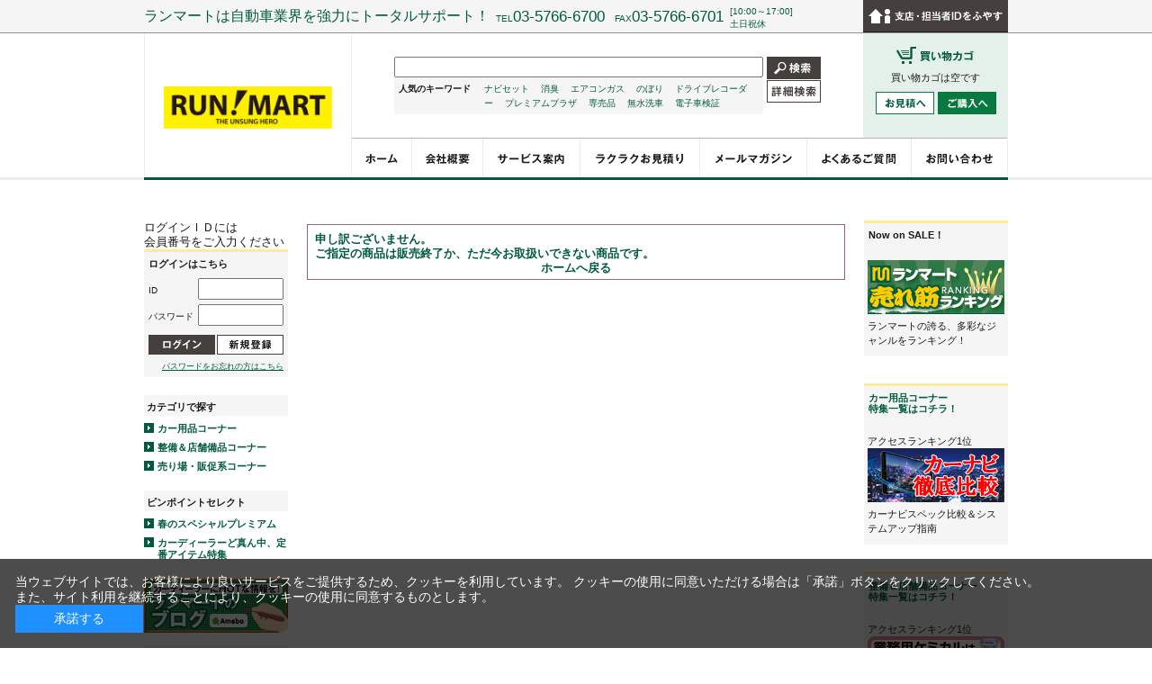

--- FILE ---
content_type: text/html; charset=shift_jis
request_url: https://www.runmart.co.jp/shop/g/g0W2000067/
body_size: 6164
content:
<!DOCTYPE HTML PUBLIC "-//W3C//DTD HTML 4.01 Transitional//EN"
    "http://www.w3.org/TR/html4/loose.dtd">
<html lang="ja">
<head>
<meta http-equiv="Content-Type" content="text/html; charset=Shift_JIS">
<title>ランマートWEB ハイフライ　ハイフライ HF201　　165/65-13 77T: カー用品コーナー</title>

<meta name="description" content="ランマートWEBサイト ハイフライ　ハイフライ HF201　　165/65-13 77T 業販・卸売りページ">
<meta name="keywords" content="ランマートWEB,株式会社ランマート,runmart,ranmart,0W2000067,165/65-13,HF201,サマータイヤ,タイヤ,ﾊｲﾌﾗｲ,夏タイヤ,輸入,通販卸,業販,卸売り,カー用品,カーディーラー繁盛用品">
<meta http-equiv="content-style-type" content="text/css">
<link rel="stylesheet" type="text/css" href="/css/style.css" media="all">
<meta http-equiv="content-script-type" content="text/javascript">


<script language="JavaScript" type="text/javascript" src="/js/jquery.js"></script>
<script language="JavaScript" type="text/javascript" src="/js/common.js"></script>
<link rel="SHORTCUT ICON" href="../../favicon.ico">

<script language="JavaScript" type="text/javascript" src="/js/design/scroll.js"></script>
<script language="JavaScript" type="text/javascript" src="/js/design/common.js"></script>

<link rel="stylesheet" type="text/css" href="/css/ui-lightness/jquery-ui.custom.css">	
<link rel="stylesheet" type="text/css" href="/css/cookie_policy.css" />
<script language="JavaScript" type="text/javascript" src="/js/jquery-ui.custom.min.js"></script>
<!--
<script type="text/javascript" src="https://webfont.fontplus.jp/accessor/script/fontplus.js?gr0uCp~fE4g%3D&aa=1" charset="utf-8"></script>
-->


<!--google analytics-->
<script>
  (function(i,s,o,g,r,a,m){i['GoogleAnalyticsObject']=r;i[r]=i[r]||function(){
  (i[r].q=i[r].q||[]).push(arguments)},i[r].l=1*new Date();a=s.createElement(o),
  m=s.getElementsByTagName(o)[0];a.async=1;a.src=g;m.parentNode.insertBefore(a,m)
  })(window,document,'script','//www.google-analytics.com/analytics.js','ga');

  ga('create', 'UA-41822619-1', 'www.runmart.co.jp');
　ga('require', 'displayfeatures');
  ga('send', 'pageview');
</script>
<!--google analytics-->


<script type="text/javascript">
    (function(c,l,a,r,i,t,y){
        c[a]=c[a]||function(){(c[a].q=c[a].q||[]).push(arguments)};
        t=l.createElement(r);t.async=1;t.src="https://www.clarity.ms/tag/"+i;
        y=l.getElementsByTagName(r)[0];y.parentNode.insertBefore(t,y);
    })(window, document, "clarity", "script", "sx2iqddyzg");
</script>


<!-- Google tag (gtag.js) -->
<script async src="https://www.googletagmanager.com/gtag/js?id=G-72CFLN91YE"></script>
<script>
  window.dataLayer = window.dataLayer || [];
  function gtag(){dataLayer.push(arguments);}
  gtag('js', new Date());

  gtag('config', 'G-72CFLN91YE');
</script>

<meta name="msvalidate.01" content="EC62BE8CAF9E85904FC1BFE77E97857A" />


<link rel="stylesheet" type="text/css" href="/css/core.css">
<link rel="stylesheet" type="text/css" href="/css/skin.css">


</head>
<body >
<div class="wrapper_">
<div id="c_header">


<div id="c_header_top"><div id="c_header_top_in">
<p class="read">ランマートは自動車業界を強力にトータルサポート！</p>
<ul>
<li><span>TEL</span>03-5766-6700</li>
<li><span>FAX</span>03-5766-6701</li>
</ul>
<p>[10:00～17:00]<br />土日祝休</p>
<p class="btn"><a href="/shop/contents3/register.aspx#member_huyasu"><img src="/images/common/h_addid.gif" alt="支店・担当者IDをふやす" width="161" height="36" /></a></p>
</div></div> 


<div id="c_header_bottom"><div id="c_header_bottom_in">

<h1><a href="/shop" title="RUNMART"><img src="/images/common/h_logoRE.png" alt="RUNMART" width="187" height="" /></a></h1>

<div class="menu">
<div class="top">

<div class="searchbox"><form method="post" action="https://www.runmart.co.jp/shop/goods/search.aspx">
	<div class="left">
	<input type="hidden" value="x" name="search">
	<input type="text" name="keyword" class="text">
	<div>
		<p class="left"><strong>人気のキーワード</strong></p>
		<p class="right">
			<a href="https://www.runmart.co.jp/shop/goods/search.aspx?keyword=ナビセット&search=x">ナビセット</a>
			<a href="https://www.runmart.co.jp/shop/goods/search.aspx?keyword=消臭&search=x">消臭</a>
			<a href="https://www.runmart.co.jp/shop/goods/search.aspx?keyword=エアコンガス&search=x">エアコンガス</a>
			<a href="https://www.runmart.co.jp/shop/goods/search.aspx?keyword=のぼり&search=x">のぼり</a>
			<a href="https://www.runmart.co.jp/shop/goods/search.aspx?keyword=ドライブレコーダー&search=x">ドライブレコーダー</a>
			<a href="https://www.runmart.co.jp/shop/goods/search.aspx?keyword=プレミアムプラザ&search=x">プレミアムプラザ</a>
			<a href="https://www.runmart.co.jp/shop/goods/search.aspx?keyword=専売品&search=x">専売品</a>
			<a href="https://www.runmart.co.jp/shop/goods/search.aspx?keyword=無水洗車&search=x">無水洗車</a>
			<a href="https://www.runmart.co.jp/shop/goods/search.aspx?keyword=電子車検証&search=x">電子車検証</a>
		</p>
	</div>
	</div>
	<ul class="right">
	<li><input type="image" value="検索" src="/images/common/h_search.gif" class="submit"></li>
	<li><a href="/shop/goods/search.aspx" title="詳細検索"><img src="/images/common/h_search_detail.gif" alt="詳細検索" width="60" height="25" class="noeffect" /></a></li>
	</ul>
</form></div>

<div id="jscart_replace_" class="cart"></div>
<script language="javascript" type="text/javascript">
  jQuery("#jscart_replace_").load("/shop/js/cart.aspx");
</script>

</div>

<div class="bottom">
<ul>
<li class="m1"><a href="/shop" title="ホーム"><img src="/images/common/h_menu1.gif" alt="ホーム" width="66" height="43" /></a></li>
<li class="m2"><a href="/shop/contents3/company.aspx" title="会社概要"><img src="/images/common/h_menu2.gif" alt="会社概要" width="78" height="43" /></a></li>
<li class="m3"><a href="/shop/contents3/service_info.aspx" title="サービス案内"><img src="/images/common/h_menu3.gif" alt="サービス案内" width="107" height="43" /></a></li>
<li class="m4"><a href="/shop/contents3/rakuraku.aspx" title="ラクラクお見積り"><img src="/images/common/h_menu4.gif" alt="ラクラクお見積り" width="132" height="43" /></a></li>
<li class="m5"><a href="/shop/mail/mag.aspx" title="メールマガジン"><img src="/images/common/h_menu5.gif" alt="メールマガジン" width="118" height="43" /></a></li>
<li class="m6"><a href="/shop/contents3/faq.aspx" title="よくあるご質問"><img src="/images/common/h_menu6.gif" alt="よくあるご質問" width="115" height="43" /></a></li>
<li class="m7"><a href="/shop/contact/contact.aspx" title="お問い合わせ"><img src="/images/common/h_menu7.gif" alt="お問い合わせ" width="106" height="43" /></a></li>
</ul>
</div>

</div>

</div></div>


</div>
<!-- Rendering BodyContents Start -->

<div id="c_main">


<div id="c_leftmenu"><div id="c_leftmenu_in">
ログインＩＤには<br />
会員番号をご入力ください
<div id="c_l_login">

<h2>ログインはこちら</h2>
<form method="post" action="https://www.runmart.co.jp/shop/customer/menu.aspx">
<table cellspacing="0" cellpadding="0" summary="ログイン">
<tbody><tr><th scope="col">ID</th><td><input class="login_uid_" type="text" name="uid" value="" maxlength="13" tabindex="1"></td></tr>
<tr><th scope="col">パスワード</th><td><input class="login_pwd_" type="password" name="pwd" value="" size="30" maxlength="20" tabindex="1"></td></tr>
</tbody></table>
<ul>
<li><input type="image" name="order" src="/images/common/l_menu_login.gif" alt="ログインする" tabindex="1"></li>
<li><a title="新規登録" href="https://www.runmart.co.jp/shop/contents3/register.aspx"><img width="74" height="22" class="noeffect" alt="新規登録" src="/images/common/l_menu_signup.gif"></a></li>
</ul>
</form>
<p><a href="/shop/customer/forgotpass.aspx">パスワードをお忘れの方はこちら</a></p>

</div><div id="c_l_categories" class="c_catlist">
<h2>カテゴリで探す</h2>

<ul class="c_category_tree_">
<li class="c_category_tree1_">
<a href="/shop/c/c10/">カー用品コーナー</a></li><li class="c_category_tree1_">
<a href="/shop/c/c20/">整備＆店舗備品コーナー</a></li><li class="c_category_tree1_">
<a href="/shop/c/c30/">売り場・販促系コーナー</a></li>
</ul>

</div>
<div id="c_l_pinpoint" class="c_catlist">
<h2>ピンポイントセレクト</h2>

<ul class="c_category_tree_">
<li class="c_category_tree1_"><a href="/shop/l/lPP1301/">春のスペシャルプレミアム</a></li><li class="c_category_tree1_"><a href="/shop/l/lDOMA/">カーディーラーど真ん中、定番アイテム特集</a></li>
</ul>

</div>

<!-- サイドバナー-->
<div id="c_l_links">
<ul>

<!--FaceBook-->
<!-- <li><a href="https://www.facebook.com/runmart.jp" target="_blank"><img src="/images/common/banner_facebook160.gif" alt="バナー：ランマートフェイスブック" width="160" height="60" /></a>
<iframe src="https://www.facebook.com/plugins/page.php?href=https%3A%2F%2Fwww.facebook.com%2Frunmart.jp%2F&tabs=timeline&width=160&height=500&small_header=true&adapt_container_width=true&hide_cover=true&show_facepile=false&appId" width="160" height="500" style="border:none;overflow:hidden" scrolling="no" frameborder="0" allowTransparency="true"></iframe></li>
<!--Amebablog-->
<li><a href="http://ameblo.jp/runmart/" target="_blank"><img src="/images/common/banner_blog160.gif" alt="バナー：ランマートブログ" width="160" height="60" /></a></li>
<!--利用ガイド-->
<li><a href="/shop/contents3/userguide.aspx"><img src="/images/common/banner_userguide160.gif" alt="バナー：ご利用ガイド" width="160" height="60" /></a></li>
</div>


<!-- 営業日カレンダー -->
<div id="c_l_calendar">
<h2 class="c_line">営業日カレンダー</h2>
<ul>
<li><img src="/images/common/calender202512.jpg" alt="2025.12" width="160" height="135" /></li>
<li><img src="/images/common/calender202601.jpg" alt="2026.01" width="160" height="135" /></li>
</ul>
<p>営業時間：平日10:00～17:00<br />
定休日：<strong>土・日・祝日</strong><br / >
</p>
</div>


<!-- セコム -->
<div id="c_l_secom">
<form action="https://www.login.secomtrust.net/customer/customer/pfw/CertificationPage.do" name="CertificationPageForm" method="post" target="_blank" style="margin:0;">
<input type="image" src="/images/common/banner_secom.gif" width="56" height="88" name="Sticker" alt="クリックして証明書の内容をご確認ください" oncontextmenu="return false;" />
<input type="hidden" name="Req_ID" value="6349140548" /></form>
</div>

<!-- サイドPRバナー-->
<h2 class="c_line">▼ ＰＲ ▼</h2>

<div id="c_l_PR">
<ul>
<li><a href="http://www.ais-inc.jp/business/training/index.html" target="_blank"><img src="/images/common/banner_ais160.gif" alt="バナー：AIS" width="160" height="60" /></a></li>
<!--
<li><a href="http://www.aucnet.co.jp/car/ans/index.html" target="_blank"><img src="/images/common/banner_ans160.gif" alt="バナー：ANSハイパー" width="160" height="60" /></a></li>
<li><a href="http://www.aucnet.co.jp/car/protouch/index.html" target="_blank"><img src="/images/common/banner_satei160.gif" alt="バナー：査定" width="160" height="60" /></a></li>
<li><a href="https://www.aucnet.co.jp/car/absys/" target="_blank"><img src="/images/common/banner_bank160.gif" alt="バナー：bank" width="160" height="60" /></a></li>
<li><a href="https://www.aucnet.co.jp/car/aucnetjp/" target="_blank"><img src="/images/common/banner_jp160.gif" alt="バナー：jp" width="160" height="60" /></a></li>
-->
<li><a href="http://www.runmart.co.jp/pdf/carassistrunmart20240313.pdf" target="_blank"><img src="/images/common/banner_carassist160.gif" alt="バナー：カーアシスト" width="160" height="60" /></a></li>
<li><a href="http://www.aucservice.co.jp/aucnet_autoloan/" target="_blank"><img src="/images/common/banner_autoloan160.gif" alt="バナー：オークネットオートローン" width="160" height="60" /></a></li>
<li><a href="http://www.runmart.co.jp/pdf/bslrunmart20240313.pdf" target="_blank"><img src="/images/common/banner_bsl160.jpg" alt="バナー：ビジネスサポートローン" width="160" height="60" /></a></li>
</div>


</div></div>
<div id="c_contents" class="category_main">

<div class="notice_">

<p>申し訳ございません。<br>ご指定の商品は販売終了か、ただ今お取扱いできない商品です。</p>
<p class="centertext_"><a href="https://www.runmart.co.jp/shop/">ホームへ戻る</a></p>
</div>
</div>
<div id="c_right_menu">
<div class="items_width120">
<div class="cc_right_menu">
<h2>Now on SALE！</h2>
<ul>
	<li class="last"><a href="/shop/e/eRANK/"><img src="/images/feature/banner/banner_ranking152.gif" alt="ランマート売れ筋ランキング" width="152" height="60" style="opacity: 1; font-size: 100%;"></a>ランマートの誇る、多彩なジャンルをランキング！</li>
</ul>
</div>

<div class="cc_right_menu">
<h2><a href="/shop/e/ec10top01/" title="カー用品コーナー 特集一覧">カー用品コーナー<br>特集一覧はコチラ！</a></h2>
<ul>
	<li class="last">アクセスランキング1位<a href="/shop/e/enavimain/"><img src="/images/feature/banner/banner_navimain152.jpg" alt="カーナビ選びのお手伝い、カーナビ徹底比較" width="152" height="60" style="opacity: 1;"></a>カーナビスペック比較＆システムアップ指南</li>
</ul>
</div>

<div class="cc_right_menu">
<h2><a href="/shop/e/ec20top01/" title="整備＆店舗備品コーナー 特集一覧">整備＆店舗備品コーナー<br>特集一覧はコチラ！</a></h2>
<ul>
	<li class="last">アクセスランキング1位<a href="/shop/e/eCHEMI/"><img src="/images/feature/banner/banner_chemical152.jpg" alt="業務用ケミカルは売上実績で選ぶ。" width="152" height="60" style="opacity: 1;"></a>リピーターが多い業務用ケミカルが揃う</li>
</ul>
</div>

<div class="cc_right_menu">
<h2><a href="/shop/e/ec30top01/" title="売り場・販促系コーナー 特集一覧">売り場・販促系コーナー<br>特集一覧はコチラ！</a></h2>
<ul>
	<li class="last">アクセスランキング1位<a href="/shop/e/epreplaSu/"><img src="/images/feature/banner/banner_prepla_2026spring152.jpg" alt="スペシャルプレミアム（プレミアムプラザ）" width="152" height="60" style="opacity: 1;"></a>旬の最新スペシャルプレミアムをセレクト！</li>
</ul>
</div>

</div>
</div>


</div>
<!-- Rendering BodyContents End -->

<div id="c_footer">
<p class="pagetop"><a href="#c_header"><img src="/images/common/f_pagetop.gif" alt="ページのトップへ" width="15" height="17" /></a></p>
<div>
<ul>
<li><a href="/shop">ホーム</a></li>
<li><a href="/shop/contents3/service_info.aspx">サービス案内</a></li>
<li><a href="/shop/contents3/userguide.aspx">ご利用ガイド</a></li>
<li><a href="/shop/contents3/register.aspx">新規登録</a></li>
<li><a href="/shop/contents3/company.aspx">会社概要</a></li>
<li><a href="/shop/contents3/policy.aspx">利用規約</a></li>
<li><a href="/shop/contents3/privacy.aspx">プライバシーポリシー</a></li>
<li><a href="/shop/contents3/legal.aspx">通販法表示</a></li>
<li><a href="/shop/mail/mag.aspx">メールマガジン</a></li>
<li><a href="/shop/contents3/faq.aspx">よくあるご質問</a></li>
<li><a href="/shop/contact/contact.aspx">お問い合わせ</a></li>
</ul>
</div>
</div>
<script type="text/javascript" src="https://uploads.mattrz-cx.com/uploads/client/tag/8977/index.js"></script>
</div>
<div id="cookieBox">
	<div class="block-cookie-consent">
		<div class="block-cookie-consent--text">
当ウェブサイトでは、お客様により良いサービスをご提供するため、クッキーを利用しています。
クッキーの使用に同意いただける場合は「承諾」ボタンをクリックしてください。<br>
また、サイト利用を継続することにより、クッキーの使用に同意するものとします。<br>
		<div id="consentButton" class="block-cookie-consent--btn">承諾する</div>
	</div>
</div>
<script src="/js/jquery.cookie.js"></script>
<script src="/js/cookie_policy.js"></script>

</body>
</html>



--- FILE ---
content_type: text/css
request_url: https://www.runmart.co.jp/css/common.css
body_size: 5370
content:
@charset "Shift_JIS";

/* --------------------------------------------------------------------
	common　共通エレメント
-------------------------------------------------------------------- */
body {
	margin: 0;
	color:#404040;
	text-align:center;
	font-family: "メイリオ", Meiryo, "ヒラギノ角ゴ Pro W6", "Hiragino Kaku Gothic Pro", Osaka, "ＭＳ Ｐゴシック", "MS PGothic", sans-serif;
	font-size:12px;
	line-height: 150%;
	background: #FFF;
}
ol li {
	margin-left: 2em;
	list-style: decimal;
}
img {
	border: none;
	vertical-align: middle;
}
strong {
	font-weight: bold;
}
input {
	vertical-align: middle;
}
input {
	font-family: Osaka, "ＭＳ Ｐゴシック", "MS PGothic", sans-serif;
	font-size: 1em;
}
textarea {
	font-family: Osaka, "ＭＳ Ｐゴシック", "MS PGothic", sans-serif;
	font-size: 1em;
}

select {
	font-family: Osaka, "ＭＳ Ｐゴシック", "MS PGothic", sans-serif;
	font-size: 1em;
}

label {
	margin: 0 20px 0 5px;
}
a:link {
	color:#003780;
	text-decoration: none;
}
a:visited {
	color:#003780;
	text-decoration: none;
}
a:active {
	color:#0068b6;
	text-decoration: underline;
}
a:hover {
	color:#0068b6;
	text-decoration: underline;
}


/* --------------------------------------------------------------------
	common　汎用クラス
-------------------------------------------------------------------- */
/* 文字サイズ */
.large_ {
	font-size: 120%;
}
.xlarge_ {
	font-size: 144%;
}
.small_ {
	font-size: 80%;
}
.xsmall_ {
	font-size: 64%;
}
/**/

/* フロート */
.leftfloat_ {
	float: left;
	display: inline;
}
.rightfloat_ {
	float: right;
	display: inline;
}
img.leftfloat_ {
	margin: 0 10px 10px 0;
}
img.rightfloat_ {
	margin: 0 0 10px 10px;
}
/**/

/* 文整列 */
.lefttext_ {
	text-align: left;
}
.righttext_ {
	text-align: right;
}
.centertext_ {
	text-align: center;
}
/**/

/* 特定メッセージ（インライン） */
.error_ {
	color:#CC0000;
	font-weight:bold;
}
.notice_ {
/*	color:#993300;*/
	color:#005B3E;
	font-weight:bold;
}
.info_ {
	font-weight:bold;
}
/**/

/* 特定メッセージ（ブロック） */
div.error_, table.error_ {
	background-color:#ffffff;
	border:solid 1px #ff5500;
	padding:8px 8px 4px 8px;
	margin:4px auto 14px auto;
	text-align:left;
	width: 560px;
}
div.notice_, table.notice_ {
	background-color:#ffffff;
	border:solid 1px #996666;
	padding:8px 8px 4px 8px;
	margin:4px auto;
	text-align:left;
	width: 580px;
}
div.info_, table.info_ {
	background-color:#ffffff;
	border:solid 1px #666666;
	padding:8px 8px 4px 8px;
/*	margin:4px auto ;*/
	margin:4px auto 20px auto ;
	text-align:left;
	width: 630px;
	font-size: 12px;
	line-height: 130%;
}

table.cartlist_ div.info_{
	border:solid 0px #666666;
	text-align: center;
	margin-top: 20px;
}

ul.error_ {
margin-left: 16px;
margin-top: 5px;
}

ul.error_ li {
	list-style: disc;
	margin-bottom: 3px;
}
/**/

/* 共通クラス(ブロック) */
.top_comment_ {
	margin-bottom: 20px;
	margin-top: 10px;
	line-height: 140%;
}
.submit_ {
	margin: 30px auto;
	text-align: center;
}

.submit_ a:link,
.submit_ a:visited,
.submit_ a:hover,
.submit_ a:active{background: #FFF !important;}

.submit_ input, .submit_ img {
	margin: 0px 16px;
	vertical-align: middle;
}
.message_ {
/*	color: #FF2626;*/
	color:#191919;
	line-height: 150%;
	padding-left: 10px;
}
p.message_ {
/*	margin: 4px 0;*/
	margin: 10px 0;
	font-size: 12px;
	padding-left: 10px;
}
/* 共通クラス(その他) */
.hidden_ {
	visibility: hidden;
}
.nocell_ {
	border:none!important;
	background-color:transparent!important;
}
.hiddenEnter_ {
	width:0;
	height:0;
}
/* 価格表示 */
.price_pop_ {
	color:#CC0000;
	font-size:10px;
}
.price_ {
	color:#CC3300;
	font-size:14px;
	font-weight:bold;
}
/* --------------------------------------------------------------------
	common　ヘッドライン
-------------------------------------------------------------------- */
h1.goods_name_ {
/*
	margin: 0 0 20px 0;
	padding: 10px 10px 5px 10px;
	color: #003780;
	font-size: 20px;
	font-weight: normal;
	line-height: 140%;
	border-left: 5px solid #003780;
	border-top: 1px solid #556688;
	border-bottom: 1px solid #AABBCC;
*/
	margin: 0 0 5px 0;
	color: #003780;
	font-size: 18px;
	font-weight: normal;
	line-height: 130%;
/*
	border-bottom: 1px solid #AABBCC;
	background: #ffffff url(../img/usr/header/icon.png) 4px top no-repeat;
	padding: 7px 10px 5px 38px;
*/
	padding: 9px 7px 8px 15px;
	background: url(../img/usr/common_h1.png) 0 0 no-repeat;
}
h1.store_name_ {
	margin: 0 0 5px 0;
	color: #003780;
	font-size: 18px;
	font-weight: normal;
	line-height: 130%;
	padding: 9px 7px 8px 15px;
	background: url(../img/usr/common_h1.png) 0 0 no-repeat;
}
h1.category_name_ {
	margin: 0 0 5px 0;
	color: #003780;
	font-size: 18px;
	font-weight: normal;
	line-height: 130%;
/*
	border-left: 6px solid #556688;
	border-top: 1px solid #AABBCC;
	border-bottom: 1px solid #AABBCC;
	padding: 7px 7px 5px 7px;
*/
	padding: 9px 7px 8px 15px;
	background: url(../img/usr/common_h1.png) 0 0 no-repeat;
}
h1.category_name_img_ { /* タイトルを画像にした場合 */
	/*margin-bottom: 10px;*/
	margin-bottom: 30px;
}
h1.event_name_ {
	margin: 0 0 20px 0 !important;
	color: #FFF !important;
	padding: 4px 7px 7px 15px !important;
	padding: 15px 7px 5px 15px \9;/*IE9*/
	background: url(/images/common/title_bg_green.gif) left top repeat-y !	important;
	font-family: 'FOT-ニューロダン Pro DB', 'NewRodinPro-DB';
	/*margin: 0 0 5px 0;
	color: #003780;*/
	font-size: 17px;
	font-weight: normal;
	line-height: 130%;
	/*padding: 9px 7px 8px 15px;
	background: url(../img/usr/common_h1.png) 0 0 no-repeat;*/
}
h1.event_name_img_ { /* タイトルを画像にした場合 */
	/*margin-bottom: 10px;*/
	margin-bottom: 30px;
}
h1.genre_name_ {
	margin: 0 0 20px 0 !important;
	color: #FFF !important;
	padding: 4px 7px 7px 15px !important;
	padding: 15px 7px 5px 15px \9;/*IE9*/
	background: url(/images/common/title_bg_green.gif) left top repeat-y !	important;
	font-family: 'FOT-ニューロダン Pro DB', 'NewRodinPro-DB';
	/*margin: 0 0 5px 0;
	color: #003780;*/
	font-size: 17px;
	font-weight: normal;
	line-height: 130%;
	/*padding: 9px 7px 8px 15px;
	background: url(../img/usr/common_h1.png) 0 0 no-repeat;*/
}
h1.genre_name_img_ { /* タイトルを画像にした場合 */
	/*margin-bottom: 10px;*/
	margin-bottom: 30px;
}
h1.tag_name_ {
	margin: 0 0 5px 0;
	color: #003780;
	font-size: 18px;
	font-weight: normal;
	line-height: 130%;
	padding: 9px 7px 8px 15px;
	background: url(../img/usr/common_h1.png) 0 0 no-repeat;
}
h1.topic_head_ {
	margin: 0 0 5px 0;
	color: #003780;
	font-size: 18px;
	font-weight: normal;
	line-height: 130%;
	padding: 9px 7px 8px 15px;
	background: url(../img/usr/common_h1.png) 0 0 no-repeat;
}



/* 汎用ヘッドライン */
.common_headline1_ { /* h1相当 */
	margin: 0 0 20px 0;
/*	color: #003780;*/
/*	font-size: 18px;*/
	font-weight: normal;
/*	line-height: 130%;*/
/*	padding: 9px 7px 8px 15px;*/
/*	background: url(../img/usr/common_h1.png) 0 0 no-repeat;*/
	width: 100%;
    background: url(/images/common/title_bg_green2.gif) left top repeat-y;
	font-family: 'FOT-ニューロダン Pro DB', 'NewRodinPro-DB';	
    color: #FFF;
    font-size: 15px;
    line-height: 30px;
}
.col1_ .common_headline1_ { /* .col1_ 1カラムの場合 */
	/*width: 815px;*/
}
.mainframe_ .common_headline1_ { /* .mainframe_ 2カラムの場合 */
	width: 755px;
}
.contents_ .mainframe_ .common_headline1_ { /* .contents_ .mainframe_ 3カラムの場合 */
	width: 575px;
}

/* add css */
.common_headline1_  span{
	display: block;
    background: url(/images/common/title_bg_bottom2.gif) left bottom no-repeat;
    height: 25px;
    height: 28px\9;/*IE9*/
    padding-top: 2px\9;/*IE9*/
    padding-bottom: 3px\9;/*IE9*/
    padding-bottom: 13px;
    padding-left: 10px;
    overflow: hidden;
}

.common_headline1_  span:not(:target){
	/*padding-top: 4px\9;*//*IE9*/
    /*height: 33px !important\9;*//*IE9*/
}


h1.head_st1{
	margin-top: 45px !important;
}

h1.head_st2{
	margin-top: 0px !important;
}


.common_headline2_ { /* h2相当 */
	margin-top: 2px;
	margin-bottom: 8px;
	padding: 8px 4px 12px 20px;
	font-size: 14px;
	font-weight: normal;
	/*border: 1px solid #cccccc; */
	background: #ffffff url(../img/usr/common_h2.png) left top no-repeat;
	color: #005B3E;
	font-family: 'FOT-ニューロダン Pro DB', 'NewRodinPro-DB';	
}
*:first-child + html .common_headline2_{
	padding: 9px 4px 11px 20px;
}
.loginform_ .common_headline2_ { /* ログインフォームでの場合 */
}
.common_headline3_ { /* h3相当 */
	margin: 0 0 6px 0;
	padding: 5px 0;
	font-size: 14px;
	font-weight: bold;
	border-bottom: 1px solid #cccccc;
}
.img_headline_ { /* 画像ヘッドラインの場合 */
	margin-bottom: 10px;
}
/* --------------------------------------------------------------------
	common　イベント
-------------------------------------------------------------------- */
/* イベントへのリンク */
.event_ {
	width: 100%;
	overflow: hidden;
	margin-bottom: 10px;
}
.event_banner_ {
	margin: 0 5px 10px 5px;
	float: left;
	display: inline;
}
.event_title_ {
	margin-top: 2px;
	margin-bottom: 8px;
	padding: 10px 4px 10px 20px;
	font-size: 15px;
	font-weight: normal;
	/*border: 1px solid #cccccc; */
	background: #ffffff url(../img/usr/common_h2.png) left top no-repeat;
	clear: both!important;
}
*:first-child + html .event_title_{
	padding: 9px 4px 11px 20px;
}

/* --------------------------------------------------------------------
	common　タグ一覧
-------------------------------------------------------------------- */
.side_tag_cloud_ {
}
.side_tag_cloud_ span {
	line-height: 140%;
}
.tag_lowest_ {
	font-size:80%;
}
.tag_low_ {
	font-size:100%;
}
.tag_medium_ {
	font-size:120%;
}
.tag_high_ {
	font-size:144%;
	font-weight:bold;
}
.tag_highest_ {
	font-size: 173%;
	font-weight:bold;
}
/* --------------------------------------------------------------------
	common　タグ詳細
-------------------------------------------------------------------- */
.tag_cloud_ {
}
.tag_cloud_ span {
	line-height: 140%;
}
.tag_cloud_more_ {
	margin: 10px 0 0 0;
	font-weight: bold;
}
.tag_add_shaping_ {
	margin-bottom: 10px;
	padding: 9px;
	width: 580px;
	overflow: hidden;
	background: #F8F8F8;
	border: 1px solid #CCC;
}
.tag_add_shaping_ h2 {
	margin-bottom: 10px;
	font-size: 14px;
	font-weight: bold;
	border-bottom: 1px solid #CCC;
}
.tag_add_shaping_ span {
	margin-right: 10px;
	padding-left:15px;
	float: left;
	white-space: nowrap;
	background: url(../img/usr/icon_tag.gif) 0 center no-repeat;
}
.tag_other_ {
	margin-bottom: 10px;
	padding: 9px;
	width: 580px;
	overflow: hidden;
	background: #F8F8F8;
	border: 1px solid #CCC;
}
.tag_other_ h2 {
	margin-bottom: 10px;
	font-size: 14px;
	font-weight: bold;
	border-bottom: 1px solid #CCC;
}
.tag_other_ span {
	margin-right: 10px;
	padding-left:15px;
	float: left;
	white-space: nowrap;
	background: url(../img/usr/icon_tag.gif) 0 center no-repeat;
}
.tag_tree_ {
	margin-bottom: 10px;
	padding: 9px;
	width: 580px;
	overflow: hidden;
	background: #F8F8F8;
	border: 1px solid #CCC;
}
.tag_tree_ h2 {
	margin-bottom: 10px;
	font-size: 14px;
	font-weight: bold;
	border-bottom: 1px solid #CCC;
}
.tag_tree_ span {
	margin-right: 10px;
	padding-left:15px;
	float: left;
	white-space: nowrap;
	background: url(../img/usr/icon_tag.gif) 0 center no-repeat;
}
.tag_info_ {
	margin-bottom: 10px;
}
.tag_info_ p.name_ {
	margin: 0 0 5px 0;
	padding: 0 0 5px 15px;
	background: url(../img/usr/icon_tag.gif) 0 center no-repeat;
	border-bottom: 1px dotted #CCC;
}

/* --------------------------------------------------------------------
	common　ナビゲーション
-------------------------------------------------------------------- */
/* パンくず */
.navitopicpath_ {
	margin: 0 0 6px 0;
}
.navitopicpath_ a {
	margin: 0 0.5em;
}
.navitopicpath_ span.current_ {
	margin: 0 0.5em;
	font-weight: bold;
}


/* add css */
.navitopicpath_{
	position: relative;
	overflow: hidden;
	height: 22px;
	width: 900px;
	font-size: 10px;
	line-height: 110%;
	text-align: right;
	padding-top:17px;
}

div#c_main div.category_main div.navitopicpath_{
	margin-top: -45px !important;
}

.navigation_{
	position: relative;
	overflow: hidden;
	height: 22px;
	width: 900px;
	font-size: 10px;
	line-height: 110%;
	text-align: right;
	padding-top:17px;
}


/* ページジャンプ */
.navipage_ {
	text-align:right;
	padding: 5px 0;
	margin: 3px 0;
	font-size: 12px;
}
.navipage_.top_ {		/* ページジャンプ上部 */
	margin-bottom: 10px;
}
.navipage_.bottom_ {	/* ページジャンプ下部 */
	margin-bottom: 10px;
}
.navipage_ .navipage_sum_ {
}
.navipage_ .navipage_first_ a {
padding-left: 18px;
background: url(../img/sys/navifirst.gif) left center no-repeat;
}
.navipage_ .navipage_prev_ a {
padding-left: 12px;*/
background: url(../img/sys/naviprev.gif) left center no-repeat;*/
}
.navipage_ .navipage_next_ a {
padding-right: 12px;
background: url(../img/sys/navinext.gif) right center no-repeat;
}
.navipage_ .navipage_last_ a {
padding-right: 18px;
background: url(../img/sys/navilast.gif) right center no-repeat;
}
.navipage_now_ {
/*	margin:0 1px;*/
/*	padding: 2px 7px;*/
/*	color:#C00;*/
	font-weight:bold;
/*	text-decoration:none;*/
/*	background: #FEE;*/
/*	border: 1px solid #F99;*/
	padding: 2px 2px 3px 2px;
	color: #D33640;
	border: none;
	background: #FFF;
}
.navipage_ .navipage_reverse_ {
	margin-right: 5px;
}
.navipage_ .navipage_forward_ {
	margin-left: 5px;
}
.navipage_ a {
/*	margin: 0 1px;
	padding: 2px 7px;
	background-color: #FFF;
	border: 1px solid #BFCDDF;*/
}
.navipage_ a:hover {
/*	text-decoration: none;
	background-color: #E5F0F8;
	border: 1px solid #7FB3DA;*/
}

/* add css */
.navipage_ p, .navipage_ ul, .navipage_ ul li{
	display: inline-block;
	/display: inline;
	/zoom: 1;
}
.navipage_ p{
	font-size: 12px;
	line-height: 100%;
	padding-right: 10px;
	border-right: #ECECEB 2px solid;
	margin-right: 8px;
	margin-left: 8px;
}
.navipage_ p strong{font-weight: bold;}

.navipage_ ul li{
	font-size: 12px;
	padding-left: 3px;
}
.navipage_ ul li a{color: #00593E;}
.navipage_ ul li.first a{
	background: url(/images/category/nav_first.gif) left 40% no-repeat;
	padding: 2px 0 3px 10px;
}
.navipage_ ul li.prev a{
	background: url(/images/category/nav_prev.gif) left 40% no-repeat;
	padding: 2px 0 3px 7px;
}
.navipage_ ul li.number a{padding: 2px 4px 3px 4px;}
.navipage_ ul li.number span.navipage_now_{
	padding: 2px 4px 3px 4px;
	font-weight: bold;
	color: #D33640;
	border: none;
	background: #FFF;
}

.navipage_ ul li.next a{
	background: url(/images/category/nav_next.gif) right 40% no-repeat;
	padding: 2px 7px 3px 0;
}
.navipage_ ul li.last a{
	background: url(/images/category/nav_last.gif) right 40% no-repeat;
	padding: 2px 10px 3px 0;
}
.navipage_ ul li a{font-weight: bold;}
.navipage_ ul li a:hover{color: #00593E;}



/* 並び替え */
.navisort_ {
	margin-bottom: 5px;
	padding-bottom: 5px;
	font-size: 11px;
	width: 100%;
	overflow: hidden;
	border-bottom: 2px solid #e0f0ff;
}
.navisort_ dt {
	float: left;
	text-align: right;
	font-weight: bold;
	width: 8em;
}
.navisort_ dd {
	margin-left: 8em;
}
.navisort_now_ {
	color:#CC0000;
	text-decoration:none;
	margin:2px 5px;
	white-space: nowrap;
}
.navisort_ a {
	margin:2px 5px;
	white-space: nowrap;
}
/* 表示切替 */
.navistyle_ {
	margin-bottom: 5px;
	padding-bottom: 5px;
	font-size: 11px;
	width: 100%;
	overflow: hidden;
	border-bottom: 2px solid #e0f0ff;
}
.navistyle_ dt {
	float: left;
	text-align: right;
	font-weight: bold;
	width: 8em;
}
.navistyle_ dd {
	margin-left: 8em;
}
.navistyle_now_ {
	color:#CC0000;
	text-decoration:none;
	margin:2px 5px;
	white-space: nowrap;
}
.navistyle_ a {
	margin:2px 5px;
	white-space: nowrap;
}
/* ブランド絞込 */
.brand_name_ {
	width: 100%;
	overflow: hidden;
}
.brand_name_now_ {
	color:#CC3300;
	text-decoration:none;
	/* margin:2px 5px; */
	white-space: nowrap;
}
.brand_name_ a {
	margin:2px 5px;
	white-space: nowrap;
}
/* メーカー絞込 */
.maker_name_ {
	width: 100%;
	overflow: hidden;
}
.maker_name_now_ {
	color:#CC3300;
	text-decoration:none;
	/* margin:2px 2px 2px 2px; */
	white-space: nowrap;
}
.maker_name_ a {
	margin:2px 2px 2px 2px;
	white-space: nowrap;
}
/* 商品分類絞込 */
#goods_class_filter_ {
	padding-bottom: 3px;
}
#goods_class_filter_ dd {
}
#goods_class_filter_ .class_filter_ {
	display: inline;
	margin-right: 10px;
}
#goods_class_filter_ .class_filter_ * {
}
#goods_class_filter_ .class_filter_ .selected_ {
	background-color: #ffeeff;
}

/* --------------------------------------------------------------------
	common　フォーム
-------------------------------------------------------------------- */
.formlist_ {
	margin: 0 auto
/* border:1px solid #CCC;*/
	border-bottom:1px solid #CCC;
	border-top:3px solid #CCC;
	border-left:1px solid #CCC;
	border-right:1px solid #CCC;
	border-collapse: collapse;
}
.formlist_ th {
/*	padding: 8px 8px 6px 8px;*/
	padding: 12px 10px;
	font-weight:bold;
	white-space: nowrap;
/*	background-color:#e5f3ff;*/
	border:1px solid #CCC;
	background-color: #F5F5F6;
	font-size: 12px;
}
.formlist_ td {
/*	padding: 8px 8px 6px 8px;*/
	padding: 12px 10px;
	font-weight:normal;
	background-color:#FFF;
	border-bottom:1px solid #CCC;
	font-size: 12px;
	line-height: 140%;
}

/*追加ライン*/
table.coupon_ td,
table.history_ td,
table.bookmark_ td,
table.bizuserlist_ td{
	border:1px solid #CCC;
}


.formlist_ td.line0_ {
	background-color:#f9f9f9;
}
.formlist_ td.line1_ {
	background-color:#FCFCFC;
}
.formlist_ tr.line0_ td {
	background-color:#f9f9f9;
}
.formlist_ tr.line1_ td {
	background-color:#FCFCFC;
}
.formlist_ p {
	padding-top: 5px;
	font-size: 12px;
	color: #999;
}
.formdetail_ {
	border-collapse:collapse;
/*	margin: 0 auto;*/
	margin:15px auto 0 auto;
}
.formdetail_ th {
/*	padding: 8px 8px 6px 8px;*/
	padding: 12px 10px;
	text-align: left;
	font-weight:bold;
	vertical-align: top;
/*	background-color:#e5f3ff;*/
	background-color:#DCECE4;
	border-top:1px solid #CCC;
	border-bottom:1px solid #CCC;
	font-size: 12px;
}
.formdetail_ td {
/*	padding: 8px 8px 6px 8px;*/
	padding: 12px 10px;
	font-weight:normal;
	vertical-align: top;
	background-color:#FFF;
	border-top:1px solid #CCC;
	border-bottom:1px solid #CCC;
	font-size: 12px;
}

.formdetail_ td input,
.formdetail_ td textarea {
margin: 1px 0;
}

.formdetailcard_ {
	border-collapse:collapse;
	margin:0 auto;
}
.formdetailcard_ th {
/*	padding: 8px 8px 6px 8px;*/
	padding: 12px 10px;
	text-align: left;
	font-weight:bold;
	vertical-align: top;
	background-color:#e5f3ff;
	border-top:1px solid #CCC;
	border-bottom:1px solid #CCC;
	font-size: 12px;
}
.formdetailcard_ td {
/*	padding: 8px 8px 6px 8px;*/
	padding: 12px 10px;
	font-weight:normal;
	vertical-align: top;
	background-color:#FFF;
	border-top:1px solid #CCC;
	border-bottom:1px solid #CCC;
	font-size: 12px;
}
.formsublist_ {
	border-collapse: collapse;
}
.formsublist_ th {
	border:1px dotted #CCC;
	background-color:#FFF;
	font-weight:bold;
	white-space: nowrap;
	font-size: 12px;
}
.formsublist_ td {
	border:1px dotted #CCC;
	background-color:#FFF;
	font-weight:normal;
	font-size: 12px;
}

.must_ {
	margin-left: 10px;
	float: right;
	display: inline;
}

div.order_ div.method_box_ h2.common_headline2_ img.must_{
	position: absolute;
	margin-left: 120px;
}

.detail_main div.c_d_ordermore div.box img.must_{
	margin-left: 10px;
	margin-bottom: 2px;
	display: inline;
	float:none;
}

p.entry_ img{
	vertical-align: bo;
}
table.entry_{
	margin-top: 10px;
}

/* --------------------------------------------------------------------
	common　Trace
-------------------------------------------------------------------- */
/* for Trace */
.tracecontent {
	text-align:left;
	background-color:#FFCCFF;
}
#__asptrace {
	text-align:left;
	background-color:#FFF;
}
span.tracecontent tr.subhead {
	background-color:#CCC;
}
span.tracecontent tr.alt {
	background-color:#eeeeee
}

/* --------------------------------------------------------------------
	Ajax　Zip
-------------------------------------------------------------------- */
#suggestZipArea {
	background-color: #ffffff;
	border: 1px solid #999999;
	display: none;
	padding: 2px 0;
	font-size: 12px;
	position: absolute;
	z-index: 9999;
}
#suggestZipArea .itemNotFound {
	padding: 0 4px;
	height: 20px;
	line-height: 20px;
	text-align: center;
	color: #999999;
	font-style: italic;
}
#suggestZipArea .itemLine {
	padding: 0 4px;
	height: 20px;
	line-height: 20px;
	list-style:none;
	white-space:nowrap;
	cursor:default;
	color: #000000;
	font-size: 12px;
}
#suggestZipArea .selected {
	background-color: #ffdddd;
	color: #c00000;
}
#suggestZipArea .itemLine .itemCode {
	float: left;
	font-weight: bold;
	margin-right: 4px;
	font-size: 11px;
}
#suggestZipArea .itemLine .itemName {
}



/*コンテンツfooterメッセージ*/
p.footer_msg {
font-size: 12px;
line-height: 150%;
text-align: center;
}

p.footer_msg a:link,
p.footer_msg a:visited{color: #00593E; text-decoration: underline;}
p.footer_msg a:hover,
p.footer_msg a:active{color: #191919; text-decoration: underline;}

--- FILE ---
content_type: text/css
request_url: https://www.runmart.co.jp/css/customer.css
body_size: 4774
content:
@charset "Shift_JIS";
/* --------------------------------------------------------------------
	ログインフォーム
--------------------------------------------------------------------- */
div.login_ {
}
div.login_ div.loginform_ {
	width:600px;
/*	margin:10px auto 20px;*/
	margin:10px auto 40px;
	padding:10px;
	text-align:left;
/*	border-bottom:1px dotted #CCC;*/
	border-bottom:1px solid #005B3E;
	font-size: 12px;
	line-height: 150%;
}
div.login_ div.loginform_ h2{
	margin-bottom: 10px;
}
div.login_ div.loginform_ .form_text_ {
	margin-bottom: 10px;
}
div.login_ div.inputimage_ {
/*	margin:8px auto;*/
	margin:18px auto 8px auto;
	text-align:center;
}
div.login_ div.askpass_ {
	margin:5px auto;
	text-align:center;
}
div.login_ div.entry_ {
	margin:2px auto;
	text-align:center;
	font-size:10px
}
div.login_ table.loginform_ {
	margin:auto;
	text-align:center;
	margin-top: 10px;
}
div.login_ table.loginform_ th {
/*	padding: 2px;*/
	padding: 8px 5px;
	text-align: right;
	font-weight: bold;
}
div.login_ table.loginform_ td {
/*	padding: 2px;*/
	padding: 8px 5px;
	text-align: left;
}
div.login_ table.loginform_ td input.login_uid_ {
	width: 300px;
}
div.login_ table.loginform_ td input.login_pwd_ {
	width: 300px;
}
div.login_ table.loginform_ td input.login_uid_mail_ {
	width: 300px;
}


p.entry_btn{
	text-align: center;
	padding: 20px;
}

p.entry_btn2{
	text-align: center;
	padding: 0px 20px 20px 20px;
}
div.forgotpass_{
	text-align: center;
	padding-top: 10px;
	padding-bottom: 10px;
}

div.forgotpass_ a {
	background: url(/images/common/mark1.gif)  no-repeat left center;
	padding-left: 15px;
	font-weight: bold;
	line-height: 100%;
}


/* --------------------------------------------------------------------
	パスワードを忘れた方
--------------------------------------------------------------------- */
table.askpass_ {
	margin-bottom: 10px;
}
table.askpass_ th {
	width: 16em;
}
/* --------------------------------------------------------------------
	マイページ・会員情報
-------------------------------------------------------------------- */
div.customer_ {
}
div.customer_ a:link,
div.customer_ a:visited{color: #005B3E; text-decoration: none;}
div.customer_ a:hover,
div.customer_ a:active{color: #191919; text-decoration: underline;}

div.customer_ table {
	width: 100%;
}
div.customer_ table.customer_, 
div.customer_ table.customerconfirm_ {
	margin-bottom: 20px;
}
div.customer_ table.customer_ 
th, div.customer_ table.customerconfirm_ th {
	width: 25%;
}

/* --------------------------------------------------------------------
	新規会員登録
-------------------------------------------------------------------- */
div.customer_ .agreebody_ {
	margin: 20px 0;
/*	width: 100%;*/
	width: 820px;
	padding: 10px;
}


p.customer_msg1{
font-size: 12px;
line-height: 150%;
margin-bottom: 20px;
padding-left: 10px;
}
p.customer_msg1 strong{
font-size: 13px;
line-height: 150%;
color: #183963;
}
p.customer_msg2{
font-size: 12px;
line-height: 150%;
background: #DCECE4;
padding: 15px;
margin-bottom: 50px;
}
p.customer_msg2 strong{
color: #005A3E;
}

/* --------------------------------------------------------------------
	マイページ　トップ
-------------------------------------------------------------------- */
div.customer_status_ {
	margin: 0 0 30px 0;
/*	padding: 0 10px 10px 10px;	*/
	padding: 10px 10px 10px 10px;	
	background: #f5f5f6;
}
div.customer_name_ {
	width: 400px;
	margin: 0 0 10px 20px;
	float: left;
}

.loginname_ {
	font-weight: bold;
	font-size: 13px;
}
.mypoint_ {
}
p.recommend_ {
	margin-bottom: 20px;
	padding: 0 10px 10px 10px;	
	font-size: 14px;
	font-weight: bold;
}
/* 担当者情報 */
div.staff_ {
	width: 300px;
	margin: 0 40px 10px auto;
	float: right;
}
div.staff_ div.staff_head_ {
	padding: 5px 20px 0px 15px;
	margin-left: auto;
	margin-right: 25px;
	width: 300px;
	overflow: hidden;
	background: url(../img/usr/mymenu_staff_hedder.png) repeat-y;
}
div.staff_ div.staff_head_ h2 {
	float: left;
	display: inline;
	font-size: 14px;
	font-weight: bold;
}
div.staff_ div.staff_info_ {
	padding: 5px 20px 5px 13px;
	margin-left: auto;
	margin-right: 25px;
	width: 300px;
	overflow: hidden;
	border-right: 1px solid #CCCCCC;
	border-bottom: 1px solid #CCCCCC;
	border-left: 1px solid #CCCCCC;
}
div.customer_futter_ {
	clear: both;
	border-bottom: 1px solid #CCC;
}
div.mymenu_ {
	margin-bottom: 20px;
	width: 100%;
	overflow: hidden;
}
div.mymenu_item_ {
	margin-bottom: 10px;
	padding: 0 0 10px 0;
	width: 100%;
	overflow: hidden;
	border-bottom: 1px dotted #CCC;
}
div.mymenu_item_ .img_ {
	margin: 0 10px 0 10px;
	float: left;
	display: inline;
	width: 60px;
}
div.mymenu_item_ .desc_ {
	margin: 0 10px 0 0;
	float: left;
	display: inline;
	width: 750px;
}
div.mymenu_item_ h2 {
/*	margin: 0 0 10px 0;*/
	margin: 0 0 5px 0;
	display: block;
	padding: 2px 5px 5px 5px;
	font-size: 16px;
	line-height: 200%;
/*	border-bottom: 1px solid #CCC;*/
	font-family: 'FOT-ニューロダン Pro B', 'NewRodinPro-B';	
}

div.mymenu_item_ h2 a:link,div.mymenu_item_ h2 a:visited {
	color:#005B3E;
	text-decoration: none;
}
div.mymenu_item_ h2 a:active,div.mymenu_item_ h2 a:hover {
	color:#191919;
	text-decoration: none;
}


div.mymenu_item_ p, div.mymenu_item_ ul {
/*	margin: 0 0 0 10px;*/
	margin: 5px 0 0 5px;
	line-height: 140%;
}
div.mymenu_item_ ul li {
	margin-left: 2em;
	list-style: square;
}

/* トピック一覧 */
div.mymenu_topic_ {
	margin: 0 0 20px 0;
}
div.mymenu_topic_ .topiclist_head_ {
	padding: 20px 20px 0 20px;
	margin-left: 20px;
	margin-right: auto;
	width: 760px;
	height: 32px;
	overflow: hidden;
	background: url(../img/usr/mymenu_topic_hedder.png) repeat-y;
}
div.mymenu_topic_ .topiclist_head_ h2 {
	float: left;
	display: inline;
	font-size: 14px;
	font-weight: bold;
}
div.mymenu_topic_ .topiclist_head_ .rss_ {
	float: right;
	display: inline;
	text-align: right;
}
div.mymenu_topic_ .topiclist_body_ {
	padding: 10px 20px 20px 20px;
	margin-left: 20px;
	margin-right: auto;
	width: 750px;
/*	border-left: 5px solid #DDFFCC;
	border-bottom: 3px solid #DDFFCC;*/
	border-left: 5px solid #F3F3F3;
	border-right: 5px solid #F3F3F3;
	border-bottom: 3px solid #F3F3F3;
}
div.mymenu_topic_ div.topiclist_ ul.topicline_ {
}
div.mymenu_topic_ ul.topicline_ li {
	padding: 5px 5px 5px 15px;
	background: url(../img/usr/topiclist.png) 5px 9px no-repeat;
	border-bottom: 1px dotted #CCC;
}
div.mymenu_topic_ ul.topicline_ li.img_ {
	padding: 5px 0;
	background: none;
}

/* --------------------------------------------------------------------
	マイページ　購入履歴、見積履歴、法人別購入履歴、法人別見積履歴
-------------------------------------------------------------------- */
div.customer_ .method_addr_ {
	margin-bottom: 10px;
	padding-left: 10px;
}
div.customer_ .destgoodslist_ {
	margin-bottom: 20px;
}
div.sales_info_ {
	padding-bottom: 20px;
	margin-bottom: 20px;
	border-bottom: 1px dotted #CCCCCC;
}
table.order_ th,
table.sales_ th,
table.method_ th,
table.purchase_ th,
table.ship_ th,
table.approval_ap_user_ th
{
	border: 1px solid #CCCCCC;
	border-right: none;
}



table.order_ td,
table.sales_ td,
table.method_ td,
table.purchase_ td,
table.ship_ td,
table.approval_ap_user_ td
{
	border: 1px solid #CCCCCC;
	border-left: none;
}
table.sales_ td
{
	text-align: right;
}
td.price_,
td.amt_,
td.tax_biz_,
td.tax_,
td.qty_,
td.total_,
td.money_
{
	/*text-align: right;*/
}


table.purchase_ {
	margin-bottom: 20px;
}
table.purchase_ th{
	width: 100px;
}
table.ship_ {
	padding-bottom: 20px;
}
table.ship_ th{
	width: 150px;
}
table.history_ {
	margin-bottom: 20px;
	vertical-align: middle;
}
table.history_ th {
	font-weight: bold;
}
table.history_ td.order_dt_ {
/*	width: 54px;*/
	text-align: center;
	white-space: nowrap;
}
table.history_ td.order_id_{
	white-space: nowrap;
}
table.history_ td.order_detail_ ul {
	margin-bottom: 5px;
/*	width: 148px; */
}
table.history_ td.order_detail_ ul li {
/*	margin-left: 2em;*/
	margin-left: 1.3em;
	list-style: square;
}
table.history_ td.order_detail_ p.order_again_ {
/*	padding: 5px;*/
	padding: 0px 5px 0 5px;
	text-align: right;
	font-weight: bold;
}
table.history_ td.order_detail_ p.order_again_ a {
padding: 0 2px;
} 

table.history_ td.order_detail_ p.order_again_ a:link,
table.history_ td.order_detail_ p.order_again_ a:visited {
	border: 1px solid #183963;
	text-decoration: none;
	background: #FFF;
	color: #183963;
}
table.history_ td.order_detail_ p.order_again_ a:active,
table.history_ td.order_detail_ p.order_again_ a:hover {
	border: 1px solid #183963;
	text-decoration: none;
	background: #FFF;
	background: #183963;
	color: #FFF;
}


table.history_ td.total_ {
	text-align: right;
	font-size: 14px;
}
ul.historydetail_ {
/*	margin: 10px auto;*/
	margin: 10px auto 30px auto;
/*	width: 18em;*/
	width: 17em;
}
ul.historydetail_ li {
	font-weight: bold;
	margin-bottom: 10px;
	text-align: center;
}
ul.historydetail_ li  a{
	display: block;
	padding: 5px;
}
ul.historydetail_ li  a:link,
ul.historydetail_ li  a:visited{color: #FFF; text-decoration: none;background:#0A7940}
ul.historydetail_ li  a:hover,
ul.historydetail_ li  a:active{color: #FFF; text-decoration: none;background:#44403D}


div.estimate_box_content_ {
	margin-left:10px;
	margin-bottom:10px;
}
table.formlist_ td.cancel_{
	background-color: #ECECEC;
}
table.destgoodslist_ th.name_, table.destgoodslist_ td.name_{
	width: 200px;
}
table.destgoodslist_ th.qty_, table.destgoodslist_ td.qty_{
	width: 70px;
}
table.destgoodslist_ th.gift_spec_, table.destgoodslist_ td.gift_spec_{
	width: 200px;
}
table.destgoodslist_ th.cancel_dt_, table.destgoodslist_ td.cancel_dt_{
	width: 220px;
}
table.destgoodslist_ td.cancel_dt_{
	color: #cc0000;
	font-weight: bold;
}

div.processimage_ table td{
	padding-bottom: 10px;
}

div.customer_ table.order_ th {
	width: 100px;
}
div.customer_ table.order_ td {
	width: 200px;
}

div.customer_ table.method_ {
	width: 300px;
	margin-right: 0;
	border-width:0
}
div.customer_ table.method_ th {
	width: 50%;
	text-align: left;
}
div.customer_ table.method_ td {
	width: 50%;
	text-align: right;
}
div.customer_ table.destgoodslist_ .history_qty_ {
	width: 100px;
}
div.customer_ table.destgoodslist_ .history_amt_ {
	width: 100px;
}
div.customer_ table.destgoodslist_ .history_goodsname_ {
padding-top: 7px;
	}
	div.customer_ table.destgoodslist_ .history_name_ {
	font-weight: bold;
	padding-left: 5px;
	font-size: 13px;
	}
div.customer_ table.destgoodslist_ table.history_comments_ {
/*	margin: 0 1em 0 1em;*/
	margin: 7px 1em 0 1em;
	width:95%;
}
div.customer_ table.destgoodslist_ table.history_comments_ th {
	width: 100px;
	white-space:nowrap;
}
div.customer_ table.destgoodslist_ table.history_comments_ td {
/*	width: 400px;*/
/*	width: 100%;*/
}
div.customer_ table.destgoodslist_ table.history_comments_ th
, div.order_ table.destgoodslist_ table.history_comments_ td {
	vertical-align: top;
	border-top: 1px dashed #cccccc;
}
div.customer_ table.destgoodslist_ .history_money_title_ {
/*	padding-left: 430px;*/
	padding-left: 500px;
	/*background: #ffffff;*/
}
div.customer_ table.destgoodslist_ tr.cancel_ * {
	background-color: #f3f3f3;
}
div.customer_ .total_ {
	customer_:#CC3300;
	font-size:14px;
	font-weight:bold;
}

div.customer_ table.destspeclist_ th {
	border: 1px solid #dfdfdf;
	background: #e5f6ff;
	padding: 2px;
	width: 100px;
}
div.customer_ table.destspeclist_ td {
	customer_: 1px solid #dfdfdf;
	padding: 2px;
	width: 300px;
}
div.customer_ table.destspeclist2_ td {
	width: auto;
}

/** estimate **/
div.customer_ table.destgoodslist_ .estimate_goodsname_ {
	width: 300px;
}
div.customer_ table.destgoodslist_ .estimate_goodsname_ .cancel_msg_ {
	font-size:11px;
	color:#cc3333;
}
div.customer_ table.destgoodslist_ .estimate_detail_comment_ {
	width: 300px;
}
div.customer_ table.destgoodslist_ .estimate_detail_comment_ th {
	width: 80px;
}
div.customer_ table.destgoodslist_ .estimate_detail_comment_ td {
	width: 200px;
}
div.customer_ table.destgoodslist_ .estimate_detail_comment_ td textarea {
	width: 200px;
}
div.customer_ table.destgoodslist_ .estimate_qty_ {
	width: 60px;
}
div.customer_ table.destgoodslist_ .estimate_amt_ {
	width: 100px;
}
div.customer_ table.destgoodslist_ .estimate_money_title_ {
	padding-left: 480px;
}



/*支店・担当者（追加ID）別購入履歴詳細*/
div.customer_ table.estimate_top_ td table.method_ {
	margin-left: 55px; 
}


/* --------------------------------------------------------------------
	マイページ　カード情報確認
-------------------------------------------------------------------- */
div.cardedit_ {
}
div.cardedit_ table th {
	width: 16em;
}
/* 現在の登録内容 */
div.cardedit_info_ {
	margin-bottom: 20px;
}
/**/
td.card_ label {
	margin: 0 20px 0 5px;
}
/* --------------------------------------------------------------------
	マイページ　メールアドレス変更
-------------------------------------------------------------------- */
table.mailchange_ {
	margin-bottom: 10px;
}
table.mailchange_ th {
	width: 16em;
}
/* --------------------------------------------------------------------
	マイページ　ID変更
-------------------------------------------------------------------- */
table.idchange_ {
	margin-bottom: 10px;
}
table.idchange_ th {
	width: 16em;
}
/* --------------------------------------------------------------------
	マイページ　パスワード変更
-------------------------------------------------------------------- */
table.passchange_ {
	margin-bottom: 10px;
}
table.passchange_ th {
/*	width: 16em;*/
	width: 15em;
}
div.passchange_ p{
	margin-bottom: 10px;
}
/* --------------------------------------------------------------------
	マイページ　お気に入り
-------------------------------------------------------------------- */
div.customer_ .bookmark_frame_ {
	border-top: 1px dotted #CCC;
	margin-bottom: 10px;
}
div.customer_ div.bookmark_item_ {
	width: 100%;
	overflow: hidden;
	border-bottom: 1px dotted #CCC;
}
div.bookmark_item_ div.cartgoods_ {
	padding: 10px;
	float: left;
	display: inline;
	width: 15px;
}
div.bookmark_item_ div.img_ {
	padding: 10px 10px 10px 0;
	float: left;
	display: inherit;
	width: 100px;
	overflow: hidden;
}
div.bookmark_item_ div.img_ img {
	width: 100px;
	height: auto;
}
div.bookmark_item_ div.desc_ {
/*	padding: 10px 0;*/
	padding: 10px ;
	float: left;
	display: inline;
/*	width: 600px;*/
	width: 580px;
}
div.bookmark_item_ div.name_ {
	margin-bottom: 5px;
	font-size: 14px;
}
div.bookmark_item_ div.spec_ {
	margin-bottom: 7px;
	line-height: 140%;
}
div.bookmark_item_ .edit_memo_ {
	margin-top: 5px;
	font-weight: bold;
}
div.bookmark_item_ .memo_ {
	padding: 5px;
	border: 1px solid #CCC;
	background: #F8F8F8;
}
div.bookmark_item_ div.del_ {
	padding: 10px;
	float: right;
	display: inline;
	width: 60px;
}
div.bookmark_item_ div.comment_ a {
	font-size: 11px;
}

div.bookmark_item_ div.comment_ textarea{
	margin-bottom: 2px;
}

div.bookmark_item_ div.comment_ span{
	color:#cc3333 !important;
	font-size: 11px;
	display: block;
	margin-bottom: 3px;
}
div.bookmark_buy_ {
	margin-bottom: 50px;
	margin-top: 40px;
	text-align: center;
}
div.bookmark_buy_ input {
	margin: 0 5px;
}

table.bookmark_ {
	margin-bottom: 30px;
	margin-top: 20px;
}
table.bookmark_ th{
	font-weight: normal;
}

/* --------------------------------------------------------------------
	マイページ　お問い合わせ
-------------------------------------------------------------------- */
div.contact_ {
}
div.contact_ table {
	width: 100%;
}
/* new お問合せフォーム */
div.contact_ table.contact_ th {
	width: 16em;
}
div.contact_ table.contact_ td {
}
div.contact_ div.contact_reform_ {
	margin:auto;
	text-align:center;
}
/* --------------------------------------------------------------------
	マイページ　お問い合わせ履歴
-------------------------------------------------------------------- */
/* お問合せ履歴 */
div.contact_ ul.contactlist_ {
	border-top: 1px dotted #CCC;
}
div.contact_ ul.contactlist_ li {
	padding: 10px;
	border-bottom: 1px dotted #CCC;
}

div.contact_ ul.contactlist_ li a {
	font-weight: bold;
}
div.contact_ table.detaillistline_ {
	border: dotted 1px;
	margin:2px auto;
}
/* お問合せ詳細 */
.contactdetail_title_ {
	margin-bottom: 20px;
	padding: 10px;
	font-size: 14px;
	border-bottom: 1px dotted #CCC;
	border-top: 1px dotted #CCC;
}
.contactdetail_title_ .subject_ {
	margin-left: 20px;
	font-weight: bold;
}
.contactdetail_title_ .id_ {
	margin-left: 10px;
	font-size: 11px;
}
/* スレッド */
div.contactlist_ {
	margin-bottom: 20px;
}
div.contactlist_ .contactlist_order_id_ {
}
div.contactlist_ .contactlist_goods_ {
	margin: 0 0 0 20px;
}
div.contactlist_line_ {
/*	margin-top: 10px;*/
	margin-top: 15px;
	width: 100%;
	overflow: hidden;
	border: 1px solid #CCC;
}
div.contactlist_line_ .contactlist_head_ {
	width: 100%;
	overflow: hidden;
	background: #F0F0F0;
	border-bottom: 1px solid #CCC;
}
div.contactlist_line_ .contactlist_head_ .name_ {
	padding: 5px;
	float: left;
	display: inline;
	font-weight: bold;
	width: 40%;
}
div.contactlist_line_ .contactlist_head_ .updt_ {
	padding: 5px;
	float: right;
	display: inline;
	text-align: right;
	width: 40%;
}
div.contactlist_line_ .comment_ {
	padding: 10px;
}
/* --------------------------------------------------------------------
	マイページ　退会
-------------------------------------------------------------------- */
table.withdrawal_ {
	margin-bottom: 10px;
}
table.withdrawal_ th {
	width: 16em;
}


/*	マイページ　タイトル*/
h2.mypage_title {
border-top: #005B3E 3px solid;
padding-top: 7px;
margin-bottom: 30px;
font-size: 16px;
line-height: 120%;
color: #005939;
font-family: 'FOT-ニューロダン Pro B', 'NewRodinPro-B';
}

p.mypage_txt{
padding: 10px;
}


/*ご注文金額合計*/
div.customer_ table tbody div{
	margin-bottom: 5px;
	font-weight: bold;
}

/*パスワード再設定*/
table.forgotpass_ {
	margin-bottom:10px;
}
table.forgotpass_ th{
	vertical-align: middle;
}


/*会員店申請 タイトル下文章*/
div.customer_ p.entry_{
	padding-left: 10px;
}


--- FILE ---
content_type: text/css
request_url: https://www.runmart.co.jp/css/etc.css
body_size: 2655
content:
@charset "Shift_JIS";

/* --------------------------------------------------------------------
	カート画面
-------------------------------------------------------------------- */

div.cartlist_ {
margin-top: 45px;
}
div.cartlist_ .cart_detail_ {
  border: 1px dotted #cccccc;
  margin-bottom: 10px;
  /*background-color:#f0ffff;*/
}
div.cartlist_ .cart_detail_ .store_name_ {
  margin: 4px 10px 0 10px;
  padding: 2px;
  border-bottom: 1px dotted #cccccc;
  font-size: 14px;
  font-weight: bold;
}
div.order_flow_ {
/*	margin: 15px 0;*/
	margin: 0px 0 35px 0;
	padding-top: 10px;
	text-align: center;
}
table.cartlist_ {
	margin: 0 auto;
	width: 640px;
	border-left: none;
	border-right: none;
}
table.cartlist_ td.img_ {
	width: 50px;
}
table.cartlist_ td.img_ img {
	width: 50px;
}
table.cartlist_ td.money_ {
	width:80px;
	white-space:nowrap;
	text-align:right;
	padding: 8px 10px !important;
}
table.cartlist_ td.qty_ {
	width:120px;
	white-space:nowrap;
	text-align:left;
}
table.cartlist_ td.button_ {
	text-align: center;
	width: 60px;
}
table.cartlist_ td.total_ {
	text-align:right;
	padding: 8px 10px !important;
}
table.cartlist_ .qty_ input {
}
input.calc_ {
	width:0px;
	height:0px;
}

div.postage_comment_ {
	padding: 5px 5px 0 5px;
	margin: 5px 100px 0 auto;
	width: 280px;
	text-align: right;
	font-size: 13px;
	font-weight: bold;
	color: red;
}

div.postage_comment2_ {
	padding: 0 5px 0 5px;
	margin: 0 100px 0 auto;
	text-align: right;
	font-size: 13px;
	font-weight: bold;
	color: red;
}
table.cartlist_ {
	border-top: 2px solid #cccccc;
	border-bottom: 2px solid #cccccc;
}
div.cartlist_ tr.subtotal_ td {
	border-bottom: 3px double #cccccc;
}
span.total_title_ {
	font-weight: bold;
	font-size: 13px;
}
table.cartlist_ span.cart_store_name_ {
	padding: 2px 2px 2px 7px;
	display: block;
	font-weight: bold;
	font-size: 13px;
/*	border-left: 5px solid #c13635;*/
	border-left: 5px solid #F9E44D;
}
.store_name_{
	background: #F5F5F6 !important;
	padding: 10px 10px !important;
}
table.cartlist_ td.image_ {
	padding: 5px 10px !important;
}
div.cartlist_ div.submit_ {
padding-top: 15px;
}
table.cartlist_ td.goods_name_ a:link,
table.cartlist_ td.goods_name_ a:visited {
	color:#005B3E;
	text-decoration: none;
}
table.cartlist_ td.goods_name_ a:active,
table.cartlist_ td.goods_name_ a:hover {
	color:#000;
	text-decoration: underline;
}

div.cartlist_ div.agreelist_{
	padding: 20px;
}

/* --------------------------------------------------------------------
	メールニュース
-------------------------------------------------------------------- */
div.mail_ {
font-size: 12px;
}
div.mail_ .agreebody_ {
/*	margin: 10px 0 20px 0;*/
	margin: 10px 0 40px 0;
/*	width: 100%;*/
	width: 820px;
	padding: 10px;
	font-size: 12px;
}
div.mail_ table {
	width: 100%;
}
div.mail_ table th {
	width: 25%;
}
div.mail_ div.mailnewstitle_ {
}

/* --------------------------------------------------------------------
	お友達に紹介
-------------------------------------------------------------------- */
div.intro_ {
	padding: 0 60px;
}
div.intro_ .mail_ {
	padding: 0;
}
div.intro_ table {
	width: 100%;
}
div.intro_ table.intro_address_ th {
	width: 8em;
	vertical-align: top;
}
div.intro_ .name_ input{
	margin: 0 5px 0 5px;
}
div.intro_ span.mail_ {
	padding-left: 20px;
}
div.intro_ .mail_ input{
	margin: 0 0 0 5px;
}

div.intro_box_ {
	margin-bottom: 20px;
	width: 100%;
	overflow: hidden;
}
div.intro_ div.intro_box_ div.name_ {
	margin-right: 20px;
	float: left;
}
div.intro_ div.intro_box_ div.mail_ {
	float: left;
}
/* --------------------------------------------------------------------
	トピックス
-------------------------------------------------------------------- */
/* トピック詳細 */
div.topic_ {
}
h2.topic_title_ {
	margin-top: 2px;
	margin-bottom: 10px;
	padding: 10px 4px 10px 20px;
	font-size: 14px;
	font-weight: bold;
	/*border: 1px solid #cccccc; */
	background: url(../img/usr/common_h2.png) 0 0 no-repeat;
}
div.topic_ div.comment_ {
}
div.topic_ div.contents_ {
}
/* トピック一覧 */
div.topiclist_ {
	margin: 0 0 10px 0;
}
div.topiclist_ .topiclist_head_ {
	padding: 20px 20px 0 20px;
	width: 560px;
	height: 32px;
	overflow: hidden;
	background: url(../img/usr/topiclist_head.png) center top no-repeat;
}
div.topiclist_ .topiclist_head_ h2 {
	float: left;
	display: inline;
	font-size: 16px;
	font-weight: bold;
}
div.topiclist_ .topiclist_head_ .rss_ {
	float: right;
	display: inline;
	text-align: right;
}
div.topiclist_ .topiclist_body_ {
	padding: 0 20px 20px 20px;
	width: 560px;
	background: url(../img/usr/topiclist_body.png) center bottom no-repeat;
}
div.topiclist_ div.topiclist_ ul.topicline_ {
	margin: 0;
	padding: 0;
}
div.topiclist_ ul.topicline_ li {
	padding: 5px 5px 5px 15px;
	background: url(../img/usr/topiclist.png) 5px 9px no-repeat;
	border-bottom: 1px dotted #CCC;
}
div.topiclist_ ul.topicline_ li.img_ {
	padding: 5px 0;
	background: none;
}

/* --------------------------------------------------------------------
	アンケート
-------------------------------------------------------------------- */

/* 入力画面 */
div.questionnaire_ {
	padding: 0 60px;
}

/* add*/
div.questionnaire_  .loginname_ {
	margin-top: 20px;
	margin-bottom: 20px;
	padding-bottom: 8px;
	border-bottom: 1px solid #CCC;
}

div.questionnaire_box_ {
	margin-bottom: 20px;
	padding-bottom: 20px;
	border-bottom: 1px dotted #CCC;
}
div.questionnaire_box_ div.desc_ {
	margin-bottom: 10px;
	padding: 0 0 10px 10px;
	border-bottom: 1px dotted #CCC;
}
div.questionnaire_box_ table {
	width: 100%;
}
div.questionnaire_box_ table.formdetail_ th {
	width: 16em;
}
div.questionnaire_box_ div.questionnaire_box_content_ {
	padding: 0 10px;
}
/**/

/* 確認画面 */
table.questionnaire_confirm_ {
	width: 100%;
}
table.questionnaire_confirm_ th {
	width: 25em;
}
table.questionnaire_confirm_ td {
	vertical-align: middle;
}


/**/

/* --------------------------------------------------------------------
	カタログ
-------------------------------------------------------------------- */
/* カタログ一覧 */
.catalog_cart_ {
	margin-bottom: 10px;
	text-align: center;
}
.catalog_frame_ {
	width: 100%;
}
.catalog_frame_ td {
	padding-top: 10px;
	padding-bottom: 10px;
	vertical-align: top;
	border-bottom: 1px dotted #CCC;
}
.catalog_frame_ td.img_ {
	padding-right: 10px;
}
.catalog_frame_ td.desc_ div.name_ {
	margin-bottom: 10px;
	padding: 5px;
	background: #F0F0F0;
}
.catalog_frame_ td.desc_ div.name_ .name1_ {
	font-size: 14px;
	font-weight: bold;
}
.catalog_frame_ td.desc_ div.comment_ {
	margin: 0 0 10px 10px;
}
.catalog_frame_ td.desc_ div.limit_ {
	margin: 0 0 10px 10px;
}

/* カタログ利用規約 */
div.customer_ .catalog_agreebody_ {
	margin: 0 0 10px 0;
	width: 100%;
}
/**/

/* カタログ請求確認 */
dl.catalogconfirm_ {
	margin-bottom: 20px;
	width: 100%;
	overflow: hidden;
}
dl.catalogconfirm_ dt {
	padding: 5px;
	float: left;
	font-weight: bold;
}
dl.catalogconfirm_ dd {
	padding: 5px 5px 5px 8em;
	border-bottom: 1px dotted #CCC;
}

/* --------------------------------------------------------------------
	approval
-------------------------------------------------------------------- */

div.approval_ table th { white-space: nowrap; }
div.approval_ table td.total_ { text-align:right; }

div.approval_ table.approvallist_ .approval_r_ td { background-color:#fffff0; }
div.approval_ table.approvallist_ .approval_target_ td { }
div.approval_ table.approvallist_ .approval_1st_ok_ td { background-color:#fffff0; }
div.approval_ table.approvallist_ .approval_ng_ td { background-color:#ffefec; }
div.approval_ table.approvallist_ .approval_sales_ok_ td { }
div.approval_ table.approvallist_ .approval_sales_ng_ td { background-color:#f3f3f3; }

table.approval_cart_ tr.linespace_ { border-style: none;}
table.approval_cart_ tr.linespace_ td { border-style: none; height: 10px;}
table.approval_cart_ td.goods_name_ {
	width:150px;
}
table.approval_cart_ td.money_ {
	width:50px;
	white-space:nowrap;
	text-align:right;
}
table.approval_cart_ td.qty_ {
	width:80px;
	white-space:nowrap;
	text-align:center;
}
table.approval_cart_ td.button_ {
	text-align: center;
	width: 60px;
}
table.approval_cart_ td.total_ {
	text-align:right;
}
table.approval_cart_ td.cancel_dt_ {
	color: #cc0000;
	font-weight: bold;
}
table.cartlist_ .qty_ input {
}
td.reapproval_ {background-color:#ffffe0;}
.doapproval_ {background-color:#ffffe0;}

table.approval_comment_ td {border-style:none; }

/* --------------------------------------------------------------------
	店舗
-------------------------------------------------------------------- */
a.store_name_ {
	font-size:13px;
	font-weight:bold;
}
div.store_img_ {
	margin: 0;
	padding: 0;
	float: left;
	width: 200px;
	overflow: hidden;
}
div.store_img_ img {
	vertical-align: top;
}
div.store_img_ .img_L_ {
	padding-bottom: 10px;
	width: 200px;
}
div.store_img_ .img_L_ img {
	width: 200px;
}
div.store_img_ .etc_img_line_ {
	padding-bottom: 5px;
	width: 215px;
	overflow: hidden;
}
div.store_img_ .etc_img_item_ {
	padding-right: 5px;
	width: 97px;
	float: left;
}
div.store_img_ .etc_img_item_ img {
	width: 97px;
}
div.store_img_ .etc_img_ {
	padding-bottom: 20px;
	overflow: hidden;
}
div.store_info_ {
	float: right;
	width: 390px;
}
div.store_info_ .comment_ {
	padding-bottom: 20px;
}
div.store_info_tab_ {
	float: left;
	width: 100%;
	width: 592px;
	display: none;
}

div.store_info_tab_ h2 {
	margin-bottom: 7px;
	padding: 2px 0 2px 7px;
	border-left: 5px solid #c13635;
	background-color: #ffffff;
	font-size: 14px;
}
div.store_info_tab_ .tabimg_ {
}
div.store_info_tab_ .tabimg_ img {
	width: 150px;
	margin: 7px 0;
}
div.store_info_tab_ .store_info_comment_ {
}
div.store_info_tab_ table.store_info_law_ {
	width: 100%;
}
div.store_info_tab_ table.store_info_law_ th {
	width: 190px;
}
div.storelist_ div.Style_Item_ {
	margin: 0 0 5px 0;
	padding: 5px 0 5px 5px;
	width: 593px;
	overflow: hidden;
	border: 1px solid #cccccc;
	background-color: #ffffff;
	margin-left:auto;
	margin-right:auto;
	text-align: left;
}
div.storelist_ div.Style_Item_ div.img_ {
	float: left;
	display: inline;
	width: 100px;
}
div.storelist_ div.Style_Item_ div.img_ img {
	width: 100px;
}
div.storelist_ div.Style_Item_ div.desc_ {
	margin: 0 0 0 5px;
	float: left;
	display: inline;
	width: 480px;
	overflow: hidden;
}
div.storelist_ div.Style_Item_ .store_information2_ {
	margin-top: 10px;
}

--- FILE ---
content_type: text/css
request_url: https://www.runmart.co.jp/css/user.css
body_size: 1093
content:
@charset "Shift_JIS";

/* --------------------------------------------------------------------
	ユーザー定義　ヘッダー
--------------------------------------------------------------------- */


/* Start Header1
---------------------------------------- */

/* PAGETOP */
#pageTop {
	margin: 0 auto;
	width: 960px;
	text-align: left;
}

#header1 {
	position: relative;
	background: url(../img/usr/header/bg_header.png) no-repeat left top;
	height: 100px;
}
#header1 .logo {
	position: absolute;
	left: 0;
	top: 28px;
}
#header1 .flash_ctrl {
	position: absolute;
	right: 10px;
	top: 36px;
}
#header1 .catch {
	position: absolute;
	left: 10px;
	top: 7px;
	font-size: 11px;
	color: #554433;
	line-height: 1.1;
	font-weight: bold;
	letter-spacing: 2px;
}
#header1 .catch2 {
	position: absolute;
	left: 562px;
	top: 6px;
	font-size: 11px;
	*font-size: 85%;
}
#header1 li {
	line-height: 0;
	font-size: 0;
}
#header1 .reg .li1 {
	position: absolute;
	left: 626px;
	top: 6px;
}
#header1 .reg .li2 {
	position: absolute;
	left: 742px;
	top: 6px;
}
#header1 .reg .li3 {
	position: absolute;
	left: 848px;
	top: 6px;
}

/* End Header1
---------------------------------------- */

#header {
	/*margin-bottom: 20px; */
	margin: 0;
	width: 100%;
	overflow: hidden;
	border-bottom: 8px solid #f0f0f0;
	margin-bottom: 4px;
}
#header #sitelogo {
	margin: 0;
	padding: 0;
}
#header #globalnav {
	float: right;
	display: inline;
	width: 960px;
	/*background: #434343 url(../img/usr/globalnav_back.png) center top repeat-x; */
	background: #434343 url(../img/usr/header/globalnav_back.png) center top repeat-x;
}
#header #globalnav li {
	float: left;
	color: #ffffff;
	text-align: center;
	width: 160px;
	height:25px;
}
#header #globalnav li a {
	padding: 4px 0;
	display: block;
	color: #ffffff;
	width: 100%;
	text-decoration: none;
	/*background: #434343 url(../img/usr/globalnav_back.png) center top repeat-x; */
	background: #434343 url(../img/usr/header/globalnav_back.png) center top repeat-x;
}
#header #globalnav li a:hover {
	text-decoration: none;
	/*background: #636363 url(../img/usr/globalnav_back_hover.png) center top repeat-x; */
	/*background: #636363 url(../img/usr/header/globalnav_back_hover.png) center top repeat-x;*/
	background-position:0 -25px;
}

/* --------------------------------------------------------------------
	ユーザー定義　ビジュアル
--------------------------------------------------------------------- */
.visual_ {
	margin-bottom: 10px;
}

/* --------------------------------------------------------------------
	ユーザー定義　フッター
--------------------------------------------------------------------- */
#footer {
/*
	margin-top: 20px;
	padding: 20px;
	border-top: 1px solid #CCC;
*/
	position: relative;
	background: url(../img/usr/footer/bg_footer.png) no-repeat left top;
	height: 36px;
	width: 960px;
}
#footernav {
	position: absolute;
	left: 6px;
	bottom: 6px;
	text-align: center;
}
#footernav li {
	padding: 0 1em;
	display: inline;
	border-right: 1px solid #999;
}
#footernav li.first_ {
	border-left: 1px solid #999;
}
#copyright {
	position: absolute;
	right: 4px;
	bottom: 4px;
	color: #666;
	text-align: center;
}

div.change_mode_ {
	width:300px;
	text-align:center;
	margin:0 auto;
}
div.change_mode_ span {
	font-weight:bold;
	text-decoration:none;
	cursor: pointer;
	color: #00009f;
}

/* --------------------------------------------------------------------
	ユーザー定義　関連商品
--------------------------------------------------------------------- */
div.title_block_ {
	margin: 5px auto;
	padding: 5px;
	width: 590px;
}

div.title_decoration_{
	background: #851A0F !important;
	text-align: center;
	font-weight: bold;
	margin-top: 70px !important;
	margin-bottom: 20px !important;
}

div.cartlist_  div.items_width141{
	margin: 0 auto;
}


--- FILE ---
content_type: text/css
request_url: https://www.runmart.co.jp/css/design/common.css
body_size: 13131
content:
@charset "Shift_JIS";

/* --------------------------------------------------------------------
	common for layout
-------------------------------------------------------------------- */
/* override */
html body div.wrapper_{
	width: 100%;
}


html, body, div, span, object, iframe,
h1, h2, h3, h4, h5, h6, p, blockquote, pre,
abbr, address, cite, code,
del, dfn, em, img, ins, kbd, q, samp,
small, strong, sub, sup, var,
b, i,
dl, dt, dd, ol, ul, li,
fieldset, form, label, legend,
table, caption, tbody, tfoot, thead, tr, th, td,{
    margin:0;
    padding:0;
    border:0;
    outline:0;
    font-size:100%;
    vertical-align:baseline;
    background:transparent;
}

body {line-height:1;}
table {
    border-collapse:collapse;
    border-spacing:0;
}
input, select {vertical-align:middle;}
body{font:13px/1.231 "ヒラギノ角ゴ Pro W3", "Hiragino Kaku Gothic Pro", "メイリオ", Meiryo, Osaka, "ＭＳ Ｐゴシック", "MS PGothic", sans-serif;*font-size:small;*font:x-small;color: #191919;}select,input,button,textarea,button{font:99% arial,helvetica,clean,sans-serif;}table{font-size:inherit;font:100%;}pre,code,kbd,samp,tt{font-family:monospace;*font-size:108%;line-height:100%;}
*{zoom:1;}

.clearb{clear: both;}
.clearb:after {
	content: ".";
	display: block;
	clear: both;
	height: 0;
	visibility: hidden;
}
.clearb {
	display: inline-block;
}

a:link{color: #005B3E; text-align: none;}
a:visited{color: #183963; text-decoration: none;}
a:hover, a:active{color: #AAA; text-decoration: underline;}

.rapper{overflow: hidden;}

img{-ms-interpolation-mode: bicubic;}


/* FONT
 * ====================================== */
.font_l{font-family:'FOT-ニューロダン Pro L', 'NewRodinPro-l';letter-spacing: 0.1em;line-height: 150%;font-weight: normal !important;}
.font_db{font-family:'FOT-ニューロダン Pro DB', 'NewRodinPro-DB';letter-spacing: 0.1em;line-height: 150%;font-weight: normal !important;}
.font_b{font-family:'FOT-ニューロダン Pro B', 'NewRodinPro-B';letter-spacing: 0.1em;line-height: 150%;font-weight: normal !important;}



.title div h2.font_db,
.title div h2.font_b{
	padding-top: 5px＼9;
}



/* 商品サムネイル
 * ====================================== */
/*共通部分*/
.item .item_in p{
	color: #666666;
	font-size: 10px;
	line-height: 110%;
	height: 2.7em;
}
.item .item_in p.icons{
	margin-top: 7px;
	height: 15px;
}
.item .item_in p.icons img{padding: 0 1px 5px 0px;}
.item .item_in p.img{height: auto;}
.item .item_in p.img a{display: block;border: #cccccc 1px solid;}
.item .item_in p.img img{width: 100%; height: auto; line-height: 100%;}
.item .item_in p.campain{
	color: #00AD20;
	font-size: 10px;
	line-height: 100%;
	margin-top: 10px;
	font-weight: bold;
	padding: 0 2px;
}
.item .item_in h3{
	color: #191919;
	font-size: 11px;
	font-weight: bold;
	line-height: 120%;
	margin: 7px 0 5px 0;
	padding: 0 2px 0 2px;
	word-break: break-all;
}
.item .item_in div{
	margin: 0;
	padding: 0 2px;
	overflow: hidden;
}
.item .item_in div p.price{
	color: #999;
	float: left;
	margin: 0;
	font-size: 10px;
	line-height: 130%;
}
.item .item_in div p.price_member{
	color: #FF2626;
	float: left;
	margin: 0;
	font-size: 10px;
	line-height: 130%;
}
.item .item_in div p{
	float: right;
	margin: 0;
	width: 40px;
	vertical-align: top;
}
.formlist_ p.campain{
	color: #00AD20;
	line-height: 100%;
	font-size: 10px;
	font-weight: bold;
}
.formlist_ p.price_member{
	color: #FF2626;
}








/*幅 141*/
.items_width141{
	width: 765px;
	overflow: hidden;
}
.items_width141 .item{width: 153px;float: left;}
.items_width141 .item .item_in{width: 141px;}

.index_main .items_width141{margin-left: 13px;}/*in index page*/

body .index_main .item .item_in div{width: 137px;}
body .index_main .item .item_in div p.price_member, body .index_main .item .item_in div p.price{width:90px;}


/* パンクズ
 * ====================================== */
#pankuzu{
	position: absolute;
	left: 0;
	top: 0;
	overflow: hidden;
	height: 45px;
	width: 780px;
	line-height: 45px;
	font-size: 10px;
	word-break: break-all;
	word-wrap: break-word;
	line-break: normal;
}
#pankuzu p{
	position: absolute;
	max-width: 780px;
	right: 0;
	top: 0;
	text-align: left;
	display: inline;
	vertical-align: top;
	word-break: break-all;
	word-wrap: break-word;
	line-break: normal;
}
#pankuzu *{line-height: 1.3em; margin: 0; padding: 0;vertical-align: top;word-break: break-all;word-wrap: break-word;line-break: normal; display: inline;}


/* header #c_header
 * ====================================== */
#c_header{
	width: 100%;
	background: url(/images/common/bg_c_header.gif) left bottom repeat-x;
}

#c_header_top{
	background-color: #F5F5F6;
	border-bottom: #929090 1px solid;
}

#c_header_top_in{
	width: 960px;
	margin: 0 auto;
	text-align: left;
	overflow: hidden;
	color: #005A3E;
}

#c_header_top_in p.read{
	float: left;
	font-size: 16px;
	vertical-align: baseline;
	line-height: 30px;
	font-family: 'NewRodinPro-B';
	padding-top: 3px;
	padding-right: 7px;
}
#c_header_top_in p.read{
	padding-top: 6px＼9;
}

#c_header_top_in ul{
	float: left;
	padding-top: 2px;
}
#c_header_top_in ul{
	padding-top: 3px＼9;
}

#c_header_top_in ul li{
	display: inline;
	font-size: 17px;
	line-height: 33px;
	vertical-align: baseline;
	padding-right: 7px;
}
#c_header_top_in ul li span{
	font-size: 10px;
	line-height: 110%;
}

#c_header_top_in p{
	float: left;
	font-size: 10px;
	line-height: 140%;
	padding-top: 6px;
}

#c_header_top_in p.btn{
	float: right;
	width: 161px;
	padding-top: 0px;
}

#c_header_bottom{
	width: 960px;
	margin: 0 auto;
	background: url(/images/common/bg_c_header_bottom.gif) left bottom repeat-x;
}

#c_header_bottom_in{
	position: relative;
	text-align: left;
	overflow: hidden;
	background: transparent url(/images/common/bg_c_header_bottom_in.gif) left bottom no-repeat;
}
#c_header_bottom_in h1{
	width: 231px;
	float: left;
	position: absolute;
	left: 0;
	top: 50%;
}
#c_header_bottom_in h1 a{
	position: relative;
	margin: -23px 0 0 0;
	display: block;
	text-align: center;
}
/*#c_header_bottom_in h1 a img{margin-top: 49px;}*/

#c_header_bottom_in .menu{
	float: right;
	width: 729px;
}
#c_header_bottom_in .menu .top{
	overflow: hidden;
	background: url(/images/common/h_top_bg.gif) left top repeat-y;
}
#c_header_bottom_in .menu .top .searchbox{
	float: left;
	width: 568px;
	text-align: center;
}
#c_header_bottom_in .menu .top .searchbox form{
	display: block;
	width: 474px;
	/*height: 51px;*/
	margin: 26px auto 0 auto;
	text-align: left;
	overflow: hidden;
	padding: 0 0 26px 0;
}
#c_header_bottom_in .menu .top .searchbox form .left{
	float: left;
	width: 410px;
}
#c_header_bottom_in .menu .top .searchbox form .left .text{
	width: 406px;
	padding: 2px 0;
}
#c_header_bottom_in .menu .top .searchbox form .left div{
	overflow: hidden;
	padding: 5px 5px 4px 5px;
	background-color: #F5F5F6;
}
#c_header_bottom_in .menu .top .searchbox form .left div p.left{
	width: 90px;
	float: left;
	line-height: 160%;
	font-size: 10px;
}
#c_header_bottom_in .menu .top .searchbox form .left div p.right{
	width: 305px;
	float: right;
	line-height: 160%;
	font-size: 10px;
	border: none;
	background-color: transparent;
}




#c_header_bottom_in .menu .top .searchbox form .left div p.right *{line-height: 160%;}
#c_header_bottom_in .menu .top .searchbox form .left div p.right a{
	padding-right: 10px;
	color: #005B3E;
}
#c_header_bottom_in .menu .top .searchbox form .left div p.right a:hover{
	padding-right: 10px;
	color: #999;
}


#c_header_bottom_in .menu .top .searchbox form .right{
	float: right;
	width: 60px;
	border-left:#FFF 4px solid;
	background-color: #FFF;
}
#c_header_bottom_in .menu .top .searchbox form .right li{
	width: 60px;
	height: 26px;
}



#c_header_bottom_in .menu .top .cart{
	float: right;
	width: 161px;
	padding-top: 15px;
	padding-bottom: 14px;
}
#c_header_bottom_in .menu .top .cart p{
	margin-bottom: 9px;
	text-align: center;
	font-size: 11px;
}
#c_header_bottom_in .menu .top .cart p strong{padding-left: 5px;}
#c_header_bottom_in .menu .top .cart ul{
	text-align: center;
}
#c_header_bottom_in .menu .top .cart ul li{
	display: inline;
	padding: 0 2px;
}

#c_header_bottom_in .menu .bottom{
	border-top: #B5B3B1 1px solid;
	width: 728px;
}
#c_header_bottom_in .menu .bottom ul{
	overflow: hidden;
	width: 729px;
	height: 46px;
}
#c_header_bottom_in .menu .bottom ul li{
	float: left;
	border-bottom: #005B3E 3px solid;
}
#c_header_bottom_in .menu .bottom ul li.m1{width: 67px;}
#c_header_bottom_in .menu .bottom ul li.m2{width: 79px;}
#c_header_bottom_in .menu .bottom ul li.m3{width: 108px;}
#c_header_bottom_in .menu .bottom ul li.m4{width: 133px;}
#c_header_bottom_in .menu .bottom ul li.m5{width: 119px;}
#c_header_bottom_in .menu .bottom ul li.m6{width: 116px;}
#c_header_bottom_in .menu .bottom ul li.m7{width: 107px;}
#c_header_bottom_in .menu .bottom ul li img{display: block;}
#c_header_bottom_in .menu .bottom ul li:hover{border-bottom: #FCCF00 3px solid;}
#c_header_bottom_in .menu .bottom ul li a{
	display: block;
	border-right: #ECECEB 1px solid;
	height: 43px;
}



/* MAIN #c_main
 * ====================================== */
#c_main{
	overflow: hidden;
	width: 960px;
	margin: 0 auto;
}





/* left menu #c_header  <標準パッケージ 対応>
 * ====================================== */
#c_leftmenu,
.leftmenuframe_{
	width: 160px;
	float: left;
	text-align: left;
	padding: 45px 0 0 0;
	margin: 0;
}

/* midashi */
.c_line{
	border-top: #FEEC99 3px solid;
	padding-top: 7px;
	padding-bottom: 10px;
	font-size: 11px;
	font-weight: bold;
	line-height: 110%;
}

/* login */
#c_l_login{
	border-top: #FEEC99 3px solid;
	background-color: #F5F5F6;
	padding: 0 5px 7px 5px;
	margin-bottom: 20px;
}
#c_l_login h2{
	padding-top: 7px;
	padding-bottom: 10px;
	font-size: 11px;
	font-weight: bold;
	line-height: 110%;
}
#c_l_login table{
	width: 150px;
}
#c_l_login table th{
	width: 55px;
	font-size: 10px;
	padding: 5px 0;
}
#c_l_login table td{
	width: 95px;
	padding-bottom: 5px;
}
#c_l_login table td input{width: 91px;height: 20px;}
#c_l_login ul{overflow:hidden; width:154px;}
#c_l_login ul li{
	float: left;
	padding-top: 5px;
	border-right: #F5F5F6 2px solid;
}
#c_l_login p{
	font-size: 9px;
	padding: 9px 0 0 0;
	line-height: 110%;
	text-align: right;
}
#c_l_login p a:link, #c_l_login p a:visited{text-decoration: underline;}
/*ログイン時*/
#c_l_login p.companyname{
	padding-top: 13px;
	padding-bottom: 7px;
	margin: 0;
	font-size: 11px;
	font-weight: bold;
	line-height: 110%;
	text-align: left;
}
#c_l_login p.name{
	padding: 0 0 10px 0;
	margin: 0;
	font-size: 12px;
	font-weight: bold;
	line-height: 110%;
	text-align: left;
}
#c_l_login p.name span{font-size: 11px;}


/* categories - pinpoint select */
#c_l_categories h2, #c_l_pinpoint h2{
	background-color: #F5F5F6;
	padding: 7px 3px 4px 3px;
	font-size: 11px;
	font-weight: bold;
	line-height: 110%;
}

#c_l_categories{margin-bottom: 20px;}

.c_catlist ul{
	width: 160px;
	clear: both;
	line-height: 0px;
}
.c_catlist ul li{
	overflow: hidden;
	display: block;
	line-height: 0px;
	font-size: 0;
	background-color: #FFF;
}

.c_catlist ul li a{
	display: block;
	line-height: 120%;
	font-size: 11px;
	font-weight: normal;
	background-color: #FFFFFF;
	margin-top: 8px;
	padding-left: 15px;
}


.c_catlist ul li.c_category_tree1_ a{
	color: #005B3E;
	font-weight: bold;
	background: url(/images/common/mark1.gif) 0 0 no-repeat;
}
.c_catlist ul li.c_category_tree2_ a,
.c_catlist ul li.c_category_tree3_ a,
.c_catlist ul li.c_category_tree4_ a{
	color: #191919;
	font-weight: normal;
	background: url(/images/common/mark2.gif) 0 0 no-repeat;
}
.c_catlist ul li.c_category_tree1_open_,
.c_catlist ul li.c_category_tree2_open_,
.c_catlist ul li.c_category_tree3_open_,
.c_catlist ul li.c_category_tree4_open_{
	
}
.c_catlist ul li.c_category_tree1_open_ a,
.c_catlist ul li.c_category_tree2_open_ a,
.c_catlist ul li.c_category_tree3_open_ a,
.c_catlist ul li.c_category_tree4_open_ a{
	background: url(/images/common/mark4.gif) 0 0 no-repeat;
	color: #D33640;
}

.c_catlist ul li span.nolink_{
	display: block;
	line-height: 120%;
	font-size: 11px;
	font-weight: normal;
	background-color: #FFFFFF;
	margin-top: 8px;
	padding-left: 15px;
	color: #999;
	background: url(/images/common/mark3.gif) 0 0 no-repeat;
}


.c_catlist ul li.c_category_tree2_,
.c_catlist ul li.c_category_tree2_open_{
	padding-left: 15px;
}
.c_catlist ul li.c_category_tree3_,
.c_catlist ul li.c_category_tree3_open_{
	padding-left: 30px;
}
.c_catlist ul li.c_category_tree4_,
.c_catlist ul li.c_category_tree4_open_{
	padding-left: 45px;
}



/* banner */
#c_l_links{margin-top: 20px;}
#c_l_links ul li{margin-bottom: 15px;}


/* calendar */
#c_l_calendar{margin-top: 20px;}
#c_l_calendar ul li{margin-bottom: 20px;}
#c_l_calendar p{
	font-size: 10px;
	line-height: 150%;
}
#c_l_calendar p strong{color: #FF2626;font-weight: normal;}


/* secom */
#c_l_secom{
margin-top: 20px;
margin-left: 30px;
margin-bottom: 15px;
}


/* PR */
#c_l_PR{margin-top: 5px;}
#c_l_PR ul li{margin-bottom: 15px;}



/* FOOTER #c_footer
 * ====================================== */
#c_footer{
	width:100%;
	padding-top: 100px;
}
#c_footer .pagetop{
	width: 960px;
	height: 17px;
	text-align: right;
	margin: 0 auto;
}
#c_footer div{
	background-color: #F5F5F6;
	padding: 10px 0 40px
}
#c_footer div ul{
	text-align: center;
	width: 960px;
	margin: 0 auto;
}
#c_footer div ul li{
	font-size: 10px;
	text-align: center;
	padding: 0 13px;
	display: inline;
}



/* CONTENTS #c_contents
 * ====================================== */
#c_contents{
	position: relative;
	text-align: left;
}


/* --------------------------------------------------------------------
	for INDEX PAGE
-------------------------------------------------------------------- */
.index_main{
	margin: 45px 0 0 0;
	float: right;
	width: 780px;
	overflow: hidden;
	position: relative;
}

/*categories*/
.index_main .c_c_categories{
	width: 780px;
	position: relative;
}
.index_main .c_c_categories .rapper{background-color: #FFF;padding: 0;margin-top: 0;}
.index_main .c_c_categories .rapper h2{
	float: left;
	width: 300px;
	height: 18px;
	font-size: 16px;
}
.index_main .c_c_categories .rapper p.link{
	float: right;
	width: 120px;
}
.index_main .c_c_categories .rapper p.link a{
	background: #45403D url(/images/common/link_arrow.gif) 10px 47% no-repeat;
	padding: 5px 10px 3px 20px;
	color: #FFF;
	font-size: 11px;
	display: block;
}
.index_main .c_c_categories .rapper p.link a:hover{background-color: #CCC;text-decoration: none;}

.index_main .c_c_categories div{
	background-color: #F5F5F6;
	margin-top: 5px;
	padding: 10px 10px 5px 10px;
}
.index_main .c_c_categories div ul{width: 762px;overflow: hidden;}
.index_main .c_c_categories div ul li{
	float: left;
	width: 254px;
	height: 65px;
}
.index_main .c_c_categories div ul li a img{display: block;}

/*説明*/
.index_main .category_description{
	position: absolute;
	left: 0;
	top: 0;
	width: 253px;
	background: url(/images/index/comment_arrow.gif) 50% top no-repeat;
	padding-top: 11px;
}
.index_main .category_description p{
	background-color: #45403D;
	padding: 10px 10px 8px 10px;
	line-height: 150%;
	font-size: 12px;
	color: #FFF;
}


/*main banner*/
.index_main .c_c_mainbanner{
	margin-top: 25px;
}
.index_main .c_c_mainbanner ul.big{
	width: 780px;
	height: 245px;
	overflow: hidden;
	position: relative;
}
.index_main .c_c_mainbanner ul.big li{
	width: 780px;
	height: 245px;
	position: absolute;
	left: 0;
	top: 0;
}
.index_main .c_c_mainbanner ul.thumbnail{
	overflow: hidden;
	width: 790px;
}
.index_main .c_c_mainbanner ul.thumbnail li{
	float: left;
	width: 157px;
	padding-top: 5px;
}


/*今、売れてます*/
.index_main .c_c_sales{margin-top: 25px;}
.index_main .c_c_sales .title{
	background: url(/images/common/title_bg_yellow.gif) left top repeat-y;
}
.index_main .c_c_sales .title div{
	background: url(/images/common/title_bg_bottom.gif) left bottom no-repeat;
	height: 37px;
	overflow: hidden;
}
.index_main .c_c_sales .title div h2{
	/*line-height: 30px;*/
	height: 20px;
	font-size: 16px;
	color: #196B51;
	padding-left: 10px;
	padding-top: 2px;
	padding-bottom: 8px;
	float: left;
	width: 300px;
}
.index_main .c_c_sales p.link{
	text-align: right;
	margin-bottom: 20px;
}
.index_main .c_c_sales p.link a{
	background: url(/images/common/arrow01.gif) 0px 6px no-repeat;
	padding: 3px 0 2px 8px;
	font-size: 12px;
	display: inline-block;
	font-weight: bold;
	color: #005B3D;
}
.index_main .c_c_sales p.link a:hover{
	text-decoration: underline;
	background: url(/images/common/arrow01.gif) 1px 6px no-repeat;
}

.index_main .c_c_sales .items_rapper .items_width141 .item{
	width: 153px;
	float: left;
}
.index_main .c_c_sales .items_rapper .items_width141 .item .item_in{width: 141px;padding: 0 0 30px 0;}


/*サブバナー*/
.index_main .c_c_banner{}


/* イベント */
.cc_event_title{
	margin-top: 30px;
	margin-bottom: 15px;
	border-bottom: 1px dotted #005A3E;
	padding-bottom: 7px;
}
.cc_event_title a{
	background: url(/images/index/circle.gif) left 48% no-repeat;
	padding: 2px 0 2px 15px;
	font-size: 14px;
	line-height: 120%;
	letter-spacing: 0.05em;
	color: #191919;
	margin: 0;
}


/*キャンペーン*/
.index_main .c_c_canmpain{
	margin-top: 55px;
	border-bottom: #CCC 1px solid;
}
.index_main .c_c_canmpain h2{padding-bottom: 20px;}

.index_main .c_c_canmpain .items_rapper .items_width141 .item{
	width: 153px;
	float: left;
}
.index_main .c_c_canmpain .items_rapper .items_width141 .item .item_in{width: 141px;padding: 0 0 30px 0;}



/*TOPIC*/
.index_main .c_c_news{
	margin-top: 25px;
}
.index_main .c_c_news .title{
	background: url(/images/common/title_bg_green.gif) left top repeat-y;
	margin-bottom: 5px;
}
.index_main .c_c_news .title div{
	background: url(/images/common/title_bg_bottom.gif) left bottom no-repeat;
	height: 37px;
	overflow: hidden;
}
.index_main .c_c_news .title div h2{
	/*line-height: 30px;*/
	height: 20px;
	font-size: 15px;
	color: #FFF;
	padding-left: 10px;
	padding-top: 2px;
	padding-bottom: 8px;
	width: 300px;
}
.index_main .c_c_news .title div h2:not(:target){
	/*margin-top: -3px＼9;*//*IE9*/
}
.index_main .c_c_news .c_c_news_list{
	background-color: #F5F5F6;
	padding: 0px 10px 0 10px;
}
.index_main .c_c_news .c_c_news_list ul li{
	width: 760px;
	overflow: hidden;
	border-top: #FFF 2px solid;
	padding: 8px 0 5px 0;
	font-size: 11px;
	line-height: 130%;
}
.index_main .c_c_news .c_c_news_list ul li:first-child{border-top: none;}
.index_main .c_c_news .c_c_news_list ul li a{
	/*display: block;*/
	font-size: 11px;
	line-height: 130%;
}




/*ピンポイントセレクト・注目情報*/
.index_main .c_c_thumbnails{margin-top: 45px;}
.index_main .c_c_thumbnails .title{
	background: url(/images/common/title_bg_green.gif) left top repeat-y;
	margin-bottom: 5px;
}
.index_main .c_c_thumbnails .title div{
	background: url(/images/common/title_bg_bottom.gif) left bottom no-repeat;
	height: 37px;
	overflow: hidden;
}
.index_main .c_c_thumbnails .title div h2{
	/*line-height: 30px;*/
	height: 20px;
	font-size: 15px;
	color: #FFF;
	padding-left: 10px;
	padding-top: 2px;
	padding-bottom: 8px;
	float: left;
	width: 300px;
}
.index_main .c_c_thumbnails .title div h2:not(:target){
	/*margin-top: -3px＼9;*//*IE9*/
}
.index_main .c_c_thumbnails .title div p.link{
	float: right;
	width: auto;
	height: 30px;
}
* .index_main .c_c_thumbnails .title div p.link{width: 170px;}

.index_main .c_c_thumbnails .title div p.link a{
	display: block;
	background: #45403D url(/images/common/link_arrow.gif) 10px 48% no-repeat;
	padding: 0 12px 0 20px;
	color: #FFF;
	font-size: 11px;
	height: 30px;
	line-height: 30px;
}
.index_main .c_c_thumbnails .title div p.link a:hover{background-color: #CCC;text-decoration: none;}
.index_main .c_c_thumbnails ul{
	overflow: hidden;
	width: 790px;
}
.index_main .c_c_thumbnails ul li{
	float: left;
	width: 157px;
	padding-bottom: 5px;
}



/*人気ブランド*/
.index_main .c_c_brands{margin-top: 45px;}
.index_main .c_c_brands .title{
	background: url(/images/common/title_bg_green.gif) left top repeat-y;
	margin-bottom: 10px;
}
.index_main .c_c_brands .title div{
	background: url(/images/common/title_bg_bottom.gif) left bottom no-repeat;
	height: 37px;
	overflow: hidden;
}
.index_main .c_c_brands .title div h2{
	/*line-height: 30px;*/
	height: 20px;
	font-size: 15px;
	color: #FFF;
	padding-left: 10px;
	padding-top: 2px;
	padding-bottom: 8px;
	float: left;
	width: 300px;
}
.index_main .c_c_brands .title div h2:not(:target){
	/*margin-top: -3px＼9;*//*IE9*/
}
.index_main .c_c_brands .title div p.link{
	float: right;
	width: auto;
	height: 30px;
}
* .index_main .c_c_brands .title div p.link{width: 155px;}

.index_main .c_c_brands .title div p.link a{
	display: block;
	background: #45403D url(/images/common/link_arrow.gif) 10px 48% no-repeat;
	padding: 0 12px 0 20px;
	color: #FFF;
	font-size: 11px;
	height: 30px;
	line-height: 30px;
}
.index_main .c_c_brands .title div p.link a:hover{background-color: #CCC;text-decoration: none;}

.index_main .c_c_brands ul{text-align: center;letter-spacing:-0.4em;width: 805px;}
.index_main .c_c_brands ul li{
	letter-spacing:normal;
	display: inline-block;
	/display: inline;
	/zoom: 1;
	padding: 5px 25px 5px 0px;
}







/* --------------------------------------------------------------------
	for CATEGORY PAGE
-------------------------------------------------------------------- */
.category_main{
	width: 600px;
	background-color: #FFF;
	float: left;
	border-left: 20px #FFF solid;
	padding: 45px 0 0 0;
}
#c_right_menu{
	float: right;
	width: 160px;
	padding-top: 45px;
}


/*カテゴリ見出し*/
.category_main .c_c_header{
	margin-bottom: 30px;
}

.category_main .c_c_header .title{background: url(/images/common/title_bg_green.gif) left top repeat-y;margin-bottom: 10px;}

/*アイコン付き*/
.category_main .c_c_header #c_c_type1{background: url(/images/category/title_bg1.gif) left top repeat-y;}
.category_main .c_c_header #c_c_type2{background: url(/images/category/title_bg2.gif) left top repeat-y;}
.category_main .c_c_header #c_c_type3{background: url(/images/category/title_bg3.gif) left top repeat-y;}

.category_main .c_c_header .title div{
	background: url(/images/common/title_bg_bottom.gif) left bottom no-repeat;
	height: 37px;
	overflow: hidden;
}
.category_main .c_c_header .title div h2{
	/*line-height: 30px;*/
	height: 20px;
	font-size: 15px;
	color: #FFF;
	padding-left: 10px;
	padding-top: 2px;
	padding-bottom: 8px;
}

.category_main .c_c_header .title div h2:not(:target){
	/*margin-top:-3px＼9;*//*IE9*/
}

.category_main .c_c_header p{
	font-weight: bold;
	font-size: 12px;
	line-height: 150%;
	padding: 10px 10px 0 10px;
}



/*おすすめカテゴリ*/
.category_main .recomend_categories{
	margin-top: 25px;
	margin-bottom: 25px;
	border: #ECECEB 1px solid;
	padding: 10px 0 0 10px;
}
.category_main .recomend_categories h3{
	font-size: 14px;
	color: #005B3E;
	background: url(/images/category/mark_recommend.gif) left 35% no-repeat !important;
	padding: 3px 0 3px 22px;
	margin-bottom: 7px;
}
.category_main .recomend_categories ul{
	width: 588px;
	overflow: hidden;
}
.category_main .recomend_categories ul li{
	float: left;
	width: 196px;
	height: 65px;
}


/*トピック*/
.category_main .c_c_news{
	margin-top: 30px;
}
.category_main .c_c_news .title{
	background: url(/images/common/title_bg_green.gif) left top repeat-y;
	margin-bottom: 5px;
}
.category_main .c_c_news .title div{
	background: url(/images/common/title_bg_bottom.gif) left bottom no-repeat;
	height: 37px;
	overflow: hidden;
}
.category_main .c_c_news .title div h2{
	line-height: 30px;
	height: 30px;
	font-size: 15px;
	color: #FFF;
	padding-left: 10px;
	width: 300px;
}
.category_main .c_c_news .c_c_news_list{
	background-color: #F5F5F6;
	padding: 0px 10px 0 10px;
}
.category_main .c_c_news .c_c_news_list ul li{
	width: 580px;
	overflow: hidden;
	border-top: #FFF 2px solid;
	padding: 8px 0 5px 0;
	font-size: 11px;
	line-height: 130%;
}
.category_main .c_c_news .c_c_news_list ul li:first-child{border-top: none;}
.category_main .c_c_news .c_c_news_list ul li a{
	display: block;
	font-size: 11px;
	line-height: 130%;
}


.category_main .c_c_search{
	margin-top: 30px;
	border-top: #005B3E 1px solid;
	border-bottom: #005B3E 1px solid;
	width: 600px;
	padding: 0;
	overflow: hidden;
}
.category_main .c_c_search form{
	padding: 20px 15px 10px 15px;
	display: block;
}
.category_main .c_c_search .pulldown{
	width: 591px;
}
.category_main .c_c_search .pulldown p{
	padding: 0 20px 10px 0;
	padding-top: 10px;
}
.category_main .c_c_search .pulldown p select{width: 570px;margin: 0;}

.category_main .c_c_search table{
	width: 570px;
}
.category_main .c_c_search table th, .category_main .c_c_search table td{border-top: #CCC 1px dotted;}
.category_main .c_c_search table th{
	width: 135px;
	font-size: 11px;
	font-weight: bold;
	text-align: left;
	vertical-align: middle;
	padding: 10px 0 8px 0;
}
.category_main .c_c_search table td{
	padding: 10px 0 8px 0;
	font-size: 11px;
	word-break: break-all;
}
.category_main .c_c_search table td *{
	display: inline;
	width: auto;
	line-height: 150%;
	word-break: break-all;
}
.category_main .c_c_search table td a{color: #005B3E;}
.category_main .c_c_search table td a:hover{color: #999;}
.category_main .c_c_search table td a span{color: #AAA;}

.category_main .c_c_search table td .maker_name_now_,
.category_main .c_c_search table td .brand_name_now_,
.category_main .c_c_search table td .show_name_now_,
.category_main .c_c_search table td .sort_name_now_
{color: #D33640;
margin:  2px 5px 2px 0px;
}
.category_main .c_c_search table td .maker_name_now_ span,
.category_main .c_c_search table td .brand_name_now_ span,
.category_main .c_c_search table td .show_name_now_ span,
.category_main .c_c_search table td .sort_name_now_ span
{color: #AAA;}


/*アイテム一覧*/
.category_main #c_c_searched_items_title{
	margin-top: 30px;
	font-size: 16px;
}

.category_main .c_c_searched_items{
	margin-top: -16px;
	position: relative;
}
.category_main .c_c_searched_items .c_c_searched_items_head{
	overflow: hidden;
}
.category_main .c_c_searched_items .c_c_searched_items_head .c_c_searched_items_nav{
	float: right;
	width: 450px;
	text-align: right;
	margin-bottom: 20px;
}

.category_main .c_c_searched_items .items_rapper .items_width141 .item{
	width: 153px;
	float: left;
}
.category_main .c_c_searched_items .items_rapper .items_width141 .item .item_in{width: 141px;padding: 0;}




/*search navi*/
.c_c_searched_items_nav p, .c_c_searched_items_nav ul, .c_c_searched_items_nav ul li{
	display: inline-block;
	/display: inline;
	/zoom: 1;
}
.c_c_searched_items_nav p{
	font-size: 11px;
	line-height: 100%;
	padding-right: 10px;
	border-right: #ECECEB 2px solid;
	margin-right: 8px;
}
.c_c_searched_items_nav p strong{font-weight: bold;}

.c_c_searched_items_nav ul li{
	font-size: 11px;
	padding-left: 3px;
}
.c_c_searched_items_nav ul li a{color: #00593E;}
.c_c_searched_items_nav ul li.first a{
	background: url(/images/category/nav_first.gif) left 40% no-repeat;
	padding: 2px 0 3px 10px;
}
.c_c_searched_items_nav ul li.prev a{
	background: url(/images/category/nav_prev.gif) left 40% no-repeat;
	padding: 2px 0 3px 7px;
}
.c_c_searched_items_nav ul li.number a{padding: 2px 2px 3px 2px;}
.c_c_searched_items_nav ul li.number span.navipage_now_{
	padding: 2px 2px 3px 2px;
	font-weight: bold;
	color: #D33640;
	border: none;
	background: #FFF;
}

.c_c_searched_items_nav ul li.next a{
	background: url(/images/category/nav_next.gif) right 40% no-repeat;
	padding: 2px 7px 3px 0;
}
.c_c_searched_items_nav ul li.last a{
	background: url(/images/category/nav_last.gif) right 40% no-repeat;
	padding: 2px 10px 3px 0;
}
.c_c_searched_items_nav ul li a{font-weight: bold;}
.c_c_searched_items_nav ul li a:hover{color: #00593E;}


/*商品サムネイル*/
.items_width141{
	margin-bottom: 20px;
}
.items_width141 .item{
	margin-bottom: 30px;
}


.category_main .items_width141{
	width: 612px;
	margin-bottom: 20px;
}
.category_main .items_width141 .item{
	margin-bottom: 30px;
}

/*ナビ下*/
.c_c_searched_items_bottom{
	overflow: hidden;
	/*margin-top: 40px;*/
	border-top: #005B3E 1px solid;
	padding-top: 10px;
	margin-bottom: 50px;/*for 詳細検索結果*/
}
.c_c_searched_items_bottom .c_c_searched_items_nav{
	float: right;
}



/*おすすめ商品*/
.category_main .c_c_sales{
	margin-top: 30px;
}
.category_main .c_c_sales .title{
	background: url(/images/common/title_bg_yellow.gif) left top repeat-y;
	margin-bottom: 20px;
}
.category_main .c_c_sales .title div{
	background: url(/images/common/title_bg_bottom.gif) left bottom no-repeat;
	height: 37px;
	overflow: hidden;
}
.category_main .c_c_sales .title div h2{
	line-height: 30px;
	height: 30px;
	font-size: 16px;
	color: #196B51;
	padding-left: 10px;
}




/*売れ筋ランキング*/
.category_main .c_c_ranking .title{
	background: url(/images/common/title_bg_brown2.gif) left top repeat-y;
	padding-bottom: 6px;
}
.category_main .c_c_ranking .title:not(:target){
	/*padding-bottom:5px＼9;*//*IE9*/
}
.category_main .c_c_ranking .title div h2{
	/*line-height: 25px;*/
	/*height: 25px;*/
	font-size: 15px;
	color: #FFF;
	padding-left: 10px;
}

.category_main .c_c_ranking p.link{
	text-align: right;
	margin-top: 5px;
}
.category_main .c_c_ranking p.link a{
	background: url(/images/common/arrow01.gif) 0px 6px no-repeat;
	padding: 3px 0 2px 8px;
	font-size: 12px;
	display: inline-block;
	font-weight: bold;
	color: #005B3D;
}
.category_main .c_c_ranking p.link a:hover{
	text-decoration: underline;
	background: url(/images/common/arrow01.gif) 1px 6px no-repeat;
}

.category_main .c_c_ranking .items_width141{
	width: 612px;
}
.category_main .c_c_ranking .items_width141 .item p.lank{padding-bottom: 10px;}
.category_main .c_c_ranking .items_width141 .item{margin-top: 20px;padding-top: 50px;}
/*rank*/
.category_main .c_c_ranking .items_width141 #rank1{
	background: url(/images/category/lank1.gif) left top no-repeat;
}
.category_main .c_c_ranking .items_width141 #rank2{
	background: url(/images/category/lank2.gif) left top no-repeat;
}
.category_main .c_c_ranking .items_width141 #rank3{
	background: url(/images/category/lank3.gif) left top no-repeat;
}
.category_main .c_c_ranking .items_width141 #rank4{
	background: url(/images/category/lank4.gif) left top no-repeat;
}
.category_main .c_c_ranking .items_width141 #rank5{
	background: url(/images/category/lank5.gif) left top no-repeat;
}
.category_main .c_c_ranking .items_width141 #rank6{
	background: url(/images/category/lank6.gif) left top no-repeat;
}
.category_main .c_c_ranking .items_width141 #rank7{
	background: url(/images/category/lank7.gif) left top no-repeat;
}
.category_main .c_c_ranking .items_width141 #rank8{
	background: url(/images/category/lank8.gif) left top no-repeat;
}

.category_main .c_c_ranking .items_rapper .items_width141 .item{
	width: 153px;
	float: left;
}
.category_main .c_c_ranking .items_rapper .items_width141 .item .item_in{width: 141px;padding: 0;}






/*サブカテゴリ*/
.category_main .c_c_subcategories{
	/*margin-top: 40px;*/
	border: #ECECEB 1px solid;
	padding: 0 10px 0 10px;
	overflow: hidden;
}
.category_main .c_c_subcategories h3{
	padding: 15px 0 0 0;
	font-size: 14px;
}

.category_main .c_c_subcategories ul{
	overflow: hidden;
	width: 588px;
	height:auto;
	margin-top: 15px;
	vertical-align: top;
	text-align: left;
	font-size: 0;
	line-height: 0;
}
.category_main .c_c_subcategories li{
	width: 196px;
	padding: 0 0 20px 0;
	margin: 0;
	vertical-align: top;
	font-size: 0;
	line-height: 0;
	display:inline-block; 
	/display:inline; 
	/zoom:1;
}
.category_main .c_c_subcategories li.first{
	clear: both;
}
.category_main .c_c_subcategories li div{
	width: 186px;
	background: url(/images/category/subcategory_bg.gif) left top repeat;
}
.category_main .c_c_subcategories li div.nolink{background: url(/images/category/subcategory_bg2.gif) left top repeat;}
.category_main .c_c_subcategories li div h4{
	width: 186px;
	height: 47px;
	display: table-cell;
	background: url(/images/category/subcategory_bg_bottom.gif) left bottom no-repeat;
}

.category_main .c_c_subcategories li div.nolink h4{background: url(/images/category/subcategory_bg_bottom2.gif) left bottom no-repeat;}

.category_main .c_c_subcategories li div h4 a,
.category_main .c_c_subcategories li div h4 span{
	color: #FFF;
	padding: 1px 10px 0 20px;
	font-size: 12px;
	line-height: 130%;
	background: url(/images/common/link_arrow.gif) 10px 70% no-repeat;
	background: url(/images/common/link_arrow.gif) 10px 50% no-repeat＼9;/* IE 9 */
}
.category_main .c_c_subcategories li div h4 a:not(:target),
.category_main .c_c_subcategories li div h4 span:not(:target){
    width:160px＼9;/* IE 9 */
    display: block＼9;/* IE 9 */
    position: relative＼9;/* IE 9 */
    top: -2px＼9;/* IE 9 */
}

.category_main .c_c_subcategories li div h4 span{background: none;padding-left: 10px;}
* html .category_main .c_c_subcategories li div h4 a,
* html .category_main .c_c_subcategories li div h4 span{ /* IE 6 */
	display: inline;
	zoom: 1;
}
*:first-child+html .category_main .c_c_subcategories li div h4 a,
*:first-child+html .category_main .c_c_subcategories li div h4 span{ /* IE 7 */
	display: inline;
	zoom: 1;
}


.category_main .c_c_subcategories ul li ul{
	width: 186px;
	margin-top: 10px;
	height:auto;
}
.category_main .c_c_subcategories ul li ul li{
	width: 186px;
	float: none;
	padding-bottom: 7px;
}
.category_main .c_c_subcategories ul li ul li a{
	line-height: 110%;
	font-size: 11px;
	background: url(/images/category/dot.gif) left 47% no-repeat;
	padding: 4px 0 2px 7px;
}
.category_main .c_c_subcategories ul li ul li span{
	line-height: 110%;
	font-size: 11px;
	background: url(/images/category/dot.gif) left 47% no-repeat;
	padding: 4px 0 2px 7px;
	color: #999;
}


/* カテゴリーページ 右メニュー #c_r_recommend
 * ====================================== */
 #c_right_menu{text-align: left;}

#c_right_menu .cc_right_menu{
	background-color: #F5F5F6;
	margin-bottom: 30px;
}
#c_right_menu .cc_right_menu h2{
	border-top: #FEEC99 3px solid;
	padding-top: 7px;
	padding-bottom: 10px;
	padding-left: 5px;
	font-size: 11px;
	font-weight: bold;
	line-height: 110%;
}

/*おすすめアイテム*/
#c_right_menu .items_width141{width: 120px;margin: 0 auto;margin: 0 20px 0 20px;}
#c_right_menu .cc_right_menu .item{
	width: 120px;
	padding-bottom: 20px;
	margin: 5px 20px 0 20px;
}
#c_right_menu .cc_right_menu .item .item_in{width: 120px;}
#c_right_menu .cc_right_menu .item .item_in p{height: auto;}
#c_right_menu .cc_right_menu .item .item_in div p{width: 40px;}
#c_right_menu .cc_right_menu .item .item_in div p.price{width: 50px;}

/*特集*/
#c_right_menu .cc_right_menu ul{margin: 0 4px;padding-bottom: 10px;}
#c_right_menu .cc_right_menu ul li{
	width: 152px;
	padding-top: 12px;
	border-top: #FFF 2px solid;
	margin-top: 10px;
	font-size: 11px;
	line-height: 150%;
}
#c_right_menu .cc_right_menu ul li:first-child{border-top: none;margin-top: 0px;}
#c_right_menu .cc_right_menu ul li img{
	display: block;
	margin-bottom: 5px;
}






/* --------------------------------------------------------------------
	for DETAIL PAGE
-------------------------------------------------------------------- */
.detail_main{
	width: 780px;
	float: right;
	margin: 0;
	padding-top: 45px;
}

/*見出し：商品名*/
.detail_main .c_d_header{
	
}

/*カテゴリ見出し*/
.detail_main .c_d_header .title{
	background: url(/images/common/title_bg_green.gif) left top repeat-y;
	margin-bottom: 10px;
}

.detail_main .c_d_header .title div{
	background: url(/images/common/title_bg_bottom.gif) left bottom no-repeat;
	height: 37px;
	overflow: hidden;
}
.detail_main .c_d_header .title div p{
	/*line-height: 28px;*/
	height: 20px;
	font-size: 13px;
	color: #FFF;
	padding-left: 10px;
	padding-top: 3px;
	padding-bottom: 7px;
}
html*div .detail_main .c_d_header .title div p{
	height: 27px;
	padding-top: 4px;
}
.detail_main .brandname{padding: 0 10px;}
.detail_main .brandname p{
	display: inline-block;
	/display: inline;
	/zoom: 1;
	padding-right: 10px;
	font-size: 16px;
	font-weight: bold;
}
.detail_main .brandname p img{border-right: 1px #FFF solid;}
.detail_main h2{
	font-size: 17px;
	line-height: 150%;
	padding: 15px 10px 0 10px;
	margin: 0;
}
.detail_main h2 span{padding-left: 5px;line-height: 180%;}

.detail_main .rapper{
	margin-top: 20px;
	overflow: hidden;
}
.detail_main .rapper .c_d_left{
	width: 380px;
	float: left;
}
.detail_main .rapper .c_d_right{
	width: 380px;
	float: right;
}

/*メイン写真*/
.detail_main .c_d_photo{
	border:#ECECEB 1px solid;
	background-color: #F5F5F6;
}
.detail_main .c_d_photo .c_d_photo_main{
	position: relative;
}
.detail_main .c_d_photo .c_d_photo_main ul.photo{
	overflow: hidden;
	position: relative;
	width: 378px;
	height: 378px;
}
.detail_main .c_d_photo .c_d_photo_main ul.photo li{
	position: absolute;
	left: 0;
	top: 0;
}
.detail_main .c_d_photo .c_d_photo_main ul.zoom{
	position: absolute;
	left: 0;
	width: 378px;
	text-align: center;
	top: 360px;
	z-index: 100;
}
.detail_main .c_d_photo .c_d_photo_main ul.zoom li{display: none;}
.detail_main .c_d_photo .c_d_photo_main ul.zoom li.show{display: block;}
.detail_main .c_d_photo .c_d_photo_main ul.zoom a{
	font-size: 11px;
	font-weight: bold;
	color: #005B3E;
	text-decoration: none;
}

/*キャプション*/
.detail_main .c_d_photo .c_d_photo_caption ul li{
	font-size: 11px;
	padding: 7px 5px 5px 5px;
	display: none;
}
.detail_main .c_d_photo .c_d_photo_caption ul li.show{display: block;}

/*サムネイル*/
.detail_main .c_d_thumbnail{
	position: relative;
	width: 380px;
	height: 90px;
	margin-top: 10px;
}
.detail_main .c_d_thumbnail .navi{position: relative;}
.detail_main .c_d_thumbnail .navi .left{
	position: absolute;
	left: 20px;
	top: 35px;
}
.detail_main .c_d_thumbnail .navi .right{
	position: absolute;
	right: 20px;
	top: 35px;
}
.detail_main .c_d_thumbnail .c_d_tumbnail_photo{
	position: absolute;
	left: 50px;
	top: 0;
	width: 280px;
	height: 90px;
	overflow: hidden;
}
.detail_main .c_d_thumbnail .c_d_tumbnail_photo ul{
	overflow: hidden;
}
.detail_main .c_d_thumbnail .c_d_tumbnail_photo ul li{
	float: left;
	width: 95px;
}
.detail_main .c_d_thumbnail .c_d_tumbnail_photo ul li img{border:#CCC 1px solid; cursor: pointer;}
.detail_main .c_d_thumbnail .c_d_tumbnail_photo ul li.hit img{border:#191919 1px solid;}


/*ホームページをみる*/
.detail_main .c_d_homepagelink{
	margin-top: 20px;
	padding: 0 0 0 10px;
}
.detail_main .c_d_homepagelink a.popup{
	background: url(/images/detail/icon_popup.gif) left 50% no-repeat;
	padding: 3px 0 2px 15px;
	font-size: 11px;
}

/*添付ファイル*/
.detail_main .c_d_files{
	margin-top: 20px;
	border: #ECECEB 1px solid;
	padding: 10px 10px 5px 10px;
}
.detail_main .c_d_files ul li{
	margin-bottom: 5px;
}
.detail_main .c_d_files ul li a.files{
	background: url(/images/detail/icon_file.gif) left 50% no-repeat;
	padding: 3px 0 2px 15px;
	font-size: 11px;
}

/*スペック*/
.detail_main .c_d_spec_type1{
	margin-top: 20px;
}
.detail_main .c_d_spec_type1 p{
	font-size: 12px;
	line-height: 190%;
}

/*スペック2塗り*/
.detail_main .c_d_spec_type2{
	margin-top: 20px;
	background-color: #F5F5F6;
	padding: 10px 10px 7px 10px;
}
.detail_main .c_d_spec_type2 h3{
	font-size: 13px;
	font-weight: bold;
	margin-bottom: 7px;
}
.detail_main .c_d_spec_type2 p{
	font-size: 12px;
	line-height: 190%;
}

/*バリエーション*/
.detail_main .c_d_vari{
	margin-top: 20px;
	border-top: #ECECEB 3px solid;
	background-color: #F5F5F6;
	padding: 10px;
}
.detail_main .c_d_vari h3{
	font-weight: bold;
}
.detail_main .c_d_vari .navi{position: relative;}
.detail_main .c_d_vari .navi .left{
	position: absolute;
	left: 25px;
	top: 100px;
}
.detail_main .c_d_vari .navi .right{
	position: absolute;
	right: 25px;
	top: 100px;
}
.detail_main .c_d_vari .thumbnails{
	margin: 10px 0 0 55px;
	overflow: hidden;
	width: 250px;
}
.detail_main .c_d_vari .thumbnails ul{width: 1000px;}
.detail_main .c_d_vari .thumbnails ul li{
	width: 130px;
	float: left;
}
.detail_main .c_d_vari .thumbnails ul li .item_in{width: 120px;}






/*スペック table*/
.detail_main .c_d_right table.spectable{
	border-top: #ECECEB 3px solid;
	width: 380px;
}
.detail_main .c_d_right table.spectable th, .detail_main .c_d_right table.spectable td{
	border-bottom: #ECECEB 1px dashed;
	padding: 8px 0 5px 0;
}
.detail_main .c_d_right table.spectable th{
	font-weight: bold;
	font-size: 12px;
	line-height: 160%;
	width: 115px;
	text-align: left;
	vertical-align: middle;
}
.detail_main .c_d_right table.spectable td{
	font-size: 12px;
	text-align: left;
	vertical-align: middle;
	line-height: 160%;
}
.detail_main .c_d_right table.spectable td span.point_num{
	color: #FF2626;
	font-size: 15px;
	font-weight: bold;
}
.detail_main .c_d_right table.spectable td .member_copy{color: #FF2626;line-height: 150%;}
.detail_main .c_d_right table.spectable td .member_price{color: #FF2626;font-size: 16px;font-weight: bold;line-height: 150%;}
.detail_main .c_d_right table.spectable td .green{color:#00593E;font-size: 10px;}

.detail_main .c_d_order_number{
	margin-top: 15px;
	font-size: 10px;
	text-align: right
}
.detail_main .c_d_right table.spectable tbody tr td a{
	text-decoration: underline;
	font-size: 14px;
	font-weight: bold;
	color: #D33640;
}

/*詳細情報*/
.detail_main .c_d_detailtext{
	border-top: #ECECEB 3px solid;
	margin-top: 20px;
	background-color: #F5F5F6;
	padding: 7px 10px 0px 10px;
}
.detail_main .c_d_detailtext h4{
	padding: 3px 0 2px 0;
	font-size: 12px;
	font-weight: bold;
}
.detail_main .c_d_detailtext a.hit{
	background: url(/images/detail/btn_open.gif) left 50% no-repeat;
}
.detail_main .c_d_detailtext .box{}

.detail_main .c_d_detailtext table{width: 360px;}
.detail_main .c_d_detailtext table th{
	font-weight: bold;
	font-size: 11px;
	line-height: 150%;
	width: 102px;
	text-align: left;
	vertical-align: middle;
	border-top: #CCC 1px dashed;
	padding: 8px 0 5px 0;
}
.detail_main .c_d_detailtext table td{
	font-size: 11px;
	text-align: left;
	vertical-align: middle;
	line-height: 150%;
	border-top: #CCC 1px dashed;
	padding: 8px 0 5px 0;
}
.detail_main .c_d_detailtext table tr:first-child th, .detail_main .c_d_detailtext table tr:first-child td{border-top: none;}


/*セット内容*/
.detail_main .setbox{margin-top: 20px;}
.detail_main .setbox h4{
	font-size: 12px;
	font-weight: bold;
}
.detail_main .setbox ul{
	margin-top: 10px;
	overflow: hidden;
	width: 390px;
}
.detail_main .setbox ul li{
	width: 130px;
	float: left;
}
.detail_main .setbox ul li p, .detail_main .setbox ul li h5{width: 120px;}
.detail_main .setbox ul li p{
	font-size: 10px;
	color: #666;
	padding-bottom: 5px;
}
.detail_main .setbox ul li p span.small_{
font-size: 10px !important;
}

.detail_main .setbox ul li p.img img{width: 118px; height: 118px;}
.detail_main .setbox ul li h5{
	font-weight: bold;
	font-size: 11px;
	line-height: 150%;
}
.detail_main .setbox ul li p.comment {	
height: 2.7em;
	line-height: 110%;
}

/*ご注文備考*/
.detail_main .c_d_ordermore{
	margin-top: 20px;
	border-top: #ECECEB 3px solid;
	background-color: #F5F5F6;
	padding: 7px 10px 10px 10px;
}
.detail_main .c_d_ordermore h4{
	padding: 3px 0 2px 0px;
	font-size: 12px;
	font-weight: bold;
}
.detail_main .c_d_ordermore a.hit{
	background: url(/images/detail/btn_open.gif) left 50% no-repeat;
}
.detail_main .c_d_ordermore .box{}

.detail_main .c_d_ordermore .box p, .detail_main .c_d_ordermore .box div{
	margin-bottom: 10px;
	font-size: 11px;
	line-height: 180%;
}
.detail_main .c_d_ordermore .box *{line-height: 180%;}
.detail_main .c_d_ordermore .box textarea{
	width: 358px;
}


/*カート追加*/
.detail_main .c_d_addcart{
	margin-top: 20px;
}

.detail_main .c_d_favo{
	margin-top: 20px;
}
.detail_main .c_d_favo li{margin-bottom: 7px;}
.detail_main .c_d_favo li a{font-size: 11px;font-weight: bold;color: #005B3E;}
.detail_main .c_d_favo .f a{
	background: url(/images/detail/icon_heart.gif) left 50% no-repeat;
	padding: 3px 0 2px 18px;
}
.detail_main .c_d_favo .q a{
	background: url(/images/detail/icon_q.gif) left 50% no-repeat;
	padding: 3px 0 2px 18px;
}
.detail_main .c_d_favo .m a{
	background: url(/images/detail/icon_mail.gif) left 50% no-repeat;
	padding: 3px 0 2px 18px;
}


/* あわせて買いたい */
.detail_main .c_d_buywith{
	width: 390px;
	clear: both;
}

.detail_main .c_d_buywith h4{
	background:  url(/images/common/title_bg_brown.gif) left top repeat-y;
	height: 25px;
	line-height: 25px;
	font-size: 13px;
	color: #FFF;
	padding: 0 0 0 15px;
	margin-top: 20px;
}
*+html .detail_main .c_d_buywith h4{/* IE7 */
margin-top:30px;
	padding: 0 0 10px 15px;
}

html*div .detail_main .c_d_buywith h4{
	padding-top: 5px;
	height: 20px;
}

.detail_main .c_d_buywith .items_width141{
	width: 390px;
	overflow: hidden;
	margin: 0px;
}
.detail_main .c_d_buywith .items_width141 .item{
	width: 130px;
	float: left;
}
.detail_main .c_d_buywith .items_width141 .item .item_in{
	width: 120px;
	padding: 20px 0 0 0;
}


/*幅ひろスペック*/
.detail_main .c_d_spec8{
	padding-top: 10px;
}



/*スタッフレビュー*/
.detail_main .c_d_review{
	border-top: #FEEC99 3px solid;
	margin-top: 30px;
	background-color: #F5F5F6;
	padding: 20px;
}

.detail_main .c_d_review .c_d_review_head{
	overflow: hidden;
}
.detail_main .c_d_review .c_d_review_head h3{
	float: left;
	width: 200px;
	font-size: 16px;
	background: url(/images/detail/icon_review.gif) left 50% no-repeat;
	padding: 3px 0 2px 40px;
}
.detail_main .c_d_review .c_d_review_head div{
	float: right;
	width: 400px;
	text-align: right;
}
.detail_main .c_d_review .c_d_review_head div p{
	display: inline-block;
	/display: inline;
	/zoom: 1;
	font-size: 12px;
}
.detail_main .c_d_review .c_d_review_head div p.score{
	border-right: #CCC 2px solid;
	padding-right: 10px;
	margin-right: 10px;
}
.detail_main .c_d_review .c_d_review_head div p strong{
	color: #005B3E;
	font-weight: bold;
	padding-left: 5px;
}

.detail_main .c_d_review .reviews .review{
	border: #ECECEB 1px solid;
	background-color: #FFF;
	margin-top: 15px;
	padding: 10px;
}
.detail_main .c_d_review .reviews .review .review_head{
	overflow: hidden;
	width: 720px;
	border-bottom: #F5F5F6 1px solid;
}
.detail_main .c_d_review .reviews .review .review_head h4{
	width: 400px;
	float: left;
	font-size: 12px;
	font-weight: bold;
	padding-bottom: 5px;
}
.detail_main .c_d_review .reviews .review .review_head p{
	width: 300px;
	float: right;
	text-align: right;
	padding-bottom: 5px;
	font-size: 12px;
	line-height: 15px;
}
.detail_main .c_d_review .reviews .review .review_head p strong{ padding-left: 5px; }
.detail_main .c_d_review .reviews .review .review_head p strong img{ vertical-align: top;padding-bottom: 1px;}
.detail_main .c_d_review .reviews .review .review_text p{
	padding-top: 7px;
	line-height: 150%;
	font-size: 11px;
}


/*これにも注目*/
.detail_main .c_d_more{
	margin-top: 30px;
	position: relative;
	text-align: center;
}
.detail_main .c_d_more h2{
	background: url(/images/common/title_bg_brown.gif) left top repeat-y;
	height: 25px;
	line-height: 23px;
	font-size: 15px;
	color: #FFF;
	padding: 2px 0 0 15px;
	text-align: left;
	margin-bottom: 20px;
	margin-top: 0;
}
html*div .detail_main .c_d_more h2{
	height: 20px;
	padding-top: 5px;
}

*+html .detail_main .c_d_more h2{/* IE7 */
margin-top:30px;
	padding: 0 0 10px 15px;
}

.detail_main .c_d_more .navi{
	width: 780px;
	position: relative;
	left: 0;
	top: 130px;
}
.detail_main .c_d_more .navi .left{
	position: absolute;
	left: 10px;
	top: 0px;
}
.detail_main .c_d_more .navi .right{
	position: absolute;
	right: 10px;
	top: 0px;
}
.detail_main .c_d_more .items_width130 .items_rapper{
	overflow: hidden;
	width: 700px;
	margin: 0 auto 40px auto;
	text-align: left;
}
.detail_main .c_d_more .items_width130 .items_rapper .items_width130{
	overflow: hidden;
	width: 1000px;
}
.detail_main .c_d_more .items_width130 .items_rapper .items_width130 .item{
	width: 142px;
	float: left;
}
.detail_main .c_d_more .items_width130 .items_rapper .items_width130 .item .item_in{width: 130px;}







/*
    ColorBox Core Style:
    The following CSS is consistent between example themes and should not be altered.
*/
#colorbox, #cboxOverlay, #cboxWrapper{position:absolute; top:0; left:0; z-index:9999; overflow:hidden;}
#cboxOverlay{position:fixed; width:100%; height:100%;}
#cboxMiddleLeft, #cboxBottomLeft{clear:left;}
#cboxContent{position:relative;}
#cboxLoadedContent{overflow:auto;}
#cboxTitle{margin:0;}
#cboxLoadingOverlay, #cboxLoadingGraphic{position:absolute; top:0; left:0; width:100%; height:100%;}
#cboxPrevious, #cboxNext, #cboxClose, #cboxSlideshow{cursor:pointer;}
.cboxPhoto{float:left; margin:auto; border:0; display:block; max-width:none;}
.cboxIframe{width:100%; height:100%; display:block; border:0;}
#colorbox, #cboxContent, #cboxLoadedContent{box-sizing:content-box; -moz-box-sizing:content-box; -webkit-box-sizing:content-box;}

/* 
    User Style:
    Change the following styles to modify the appearance of ColorBox.  They are
    ordered & tabbed in a way that represents the nesting of the generated HTML.
*/
#cboxOverlay{background:#000;}
#colorbox{}
    #cboxContent{margin-top:20px;}
        .cboxIframe{background:#fff;}
        #cboxError{padding:50px; border:1px solid #ccc;}
        #cboxLoadedContent{border:5px solid #000; background:#fff;}
        #cboxTitle{position:absolute; top:-20px; left:0; color:#ccc;}
        #cboxCurrent{position:absolute; top:-20px; right:0px; color:#ccc;}
        #cboxSlideshow{position:absolute; top:-20px; right:90px; color:#fff;}
        #cboxPrevious{position:absolute; top:50%; left:5px; margin-top:-32px; background:url(/images/popup/controls.png) no-repeat top left; width:28px; height:65px; text-indent:-9999px;}
        #cboxPrevious:hover{background-position:bottom left;}
        #cboxNext{position:absolute; top:50%; right:5px; margin-top:-32px; background:url(/images/popup/controls.png) no-repeat top right; width:28px; height:65px; text-indent:-9999px;}
        #cboxNext:hover{background-position:bottom right;}
        #cboxLoadingOverlay{background:#000;}
        #cboxLoadingGraphic{background:url(/images/popup/loading.gif) no-repeat center center;}
        #cboxClose{position:absolute; top:5px; right:5px; display:block; background:url(/images/popup/controls.png) no-repeat top center; width:38px; height:19px; text-indent:-9999px;}
        #cboxClose:hover{background-position:bottom center;}











/* --------------------------------------------------------------------
	Retina img CSS 2014.3.5 3.20 icon30まで追加
-------------------------------------------------------------------- */
img.onsales,
img.new,
img.reservation,
img.icon1,
img.icon01,
img.icon2,
img.icon02,
img.icon3,
img.icon03,
img.icon4,
img.icon04,
img.icon5,
img.icon05,
img.icon6,
img.icon06,
img.icon7,
img.icon07,
img.icon8,
img.icon08,
img.icon9,
img.icon09,
img.icon10,
img.icon11,
img.icon12,
img.icon13,
img.icon14,
img.icon15,
img.icon16,
img.icon17,
img.icon18,
img.icon19,
img.icon20,
img.icon21,
img.icon22,
img.icon23,
img.icon24,
img.icon25,
img.icon26,
img.icon27,
img.icon28,
img.icon29,
img.icon30{height: 11px;width: auto;}


img.star0,
img.star05,
img.star1,
img.star10,
img.star15,
img.star2,
img.star20,
img.star25,
img.star3,
img.star30,
img.star35,
img.star4,
img.star40,
img.star45,
img.star5,
img.star50{height: 15px;width: auto;}

img.delete_s,img.delButton{width: 60px;height: 25px;}

img.check{height: 15px;width: auto;}

.btn_cart_l_{
	width: 380px;
	height: auto;
}

/* at  ADD CART */
.cartlist_ table.cartlist_ td.button_ input{
	width: 60px;
	height: 25px;
}



--- FILE ---
content_type: text/css
request_url: https://www.runmart.co.jp/css/design/gnr_evnt_feature.css
body_size: 3857
content:
@charset "Shift_JIS";




/* バナー600 */
div.banner600{
	margin-bottom: 30px;
}



/* バナーをTOPやカテゴリに貼るときに上にマージンをとる */
div.c_banner{
	margin-top: 30px;
}


/* バナーをTOPやカテゴリに貼るときに上にマージンをとる 下に商品ピックアップの有るときは下にもマージンをとる*/
div.c_banner_itembelow{
	margin-top: 30px;
	margin-bottom: 8px;
}










/* コピー大 */
div.feature_copy1 h1{
	font-size: 22px;
	color: #005A3D;
	letter-spacing: 0;
	line-height: 140%;
	margin-bottom: 25px;
}


/* コピー大2 左ライン付き */
div.feature_copy2 h1{
	font-size: 22px;
	color: #243C7C;
	letter-spacing: 0;
	line-height: 140%;
	padding-left: 10px;;
	border-left: 7px #395EA8 solid;
	margin-bottom: 25px;
}




/*ジャンル・イベント・特集用　リード文章（主に白地に書く場合）用*/
.feature_lead{
	font-size: 12px;
	line-height: 180%;
	margin-right: 5px;
	margin-bottom: 18px;
}


/* 字を小さく */
.feature_small{
	font-size: 11px;
}
/* 字を大きく */
.feature_big{
	font-size: 14px;
}
/* 字をさらに大きく */
.feature_sbig{
	font-size: 16px;
}


/* 字を赤く */
.feature_red{
	color: #D33640;
}
/* 字を青く */
.feature_blue{
	color: #183963;
}
/* 字をグリーン */
.feature_green{
	color: #005939;
}
/* 字をオレンジ */
.feature_orange{
	color: #FF6600;
}
/* 字をブラウン */
.feature_brown{
	color: #503713;
}




/* リード文と下の内容の区切り*/
hr.feature_hr{
	width: 100%;
	height: 1px;
	border: none;
	border-top: 1px #d1e0db dashed;
	margin-top: 30px;
	margin-bottom: 30px;
}





/* 区切り　スペースを7pxずつ空ける*/
hr.feature_hr_hidden7{
	visibility:hidden;
	margin-top: 7px;
	margin-bottom: 7px;
}


/* 区切り　スペースを15pxずつ空ける*/
hr.feature_hr_hidden15{
	visibility:hidden;
	margin-top: 15px;
	margin-bottom: 15px;
}



/* 区切り　スペースを30pxずつ空ける*/
hr.feature_hr_hidden30{
	visibility:hidden;
	margin-top: 30px;
	margin-bottom: 30px;
}


/* 区切り　スペースを60pxずつ空ける*/
hr.feature_hr_hidden60{
	visibility:hidden;
	margin-top: 60px;
	margin-bottom: 60px;
}



/* カコミボックス */
div.kakomibox{
	border: #F5F5F6 20px solid;
	padding: 15px;
	font-size: 12px;
	letter-spacing: 0;
	line-height: 180%;
	margin-bottom: 30px;
}






/* グレーボックス*/
div.feature_graybox{
	width: 570px;
	background-color: #F5F5F6;
	padding: 15px;
	margin-bottom: 30px;
}

/* 小見出し1 */
h3.feature_komidashi1{
	font-size: 17px;
	color: #005A3D;
	letter-spacing: 0;
	line-height: 140%;
	margin-bottom: 12px;
}

/* 小見出し2 */
h4.feature_komidashi2{
	font-size: 15px;
	color: #005A3D;
	letter-spacing: 0;
	line-height: 140%;
	margin-bottom: 12px;
}


/* 小見出し3 */
h5.feature_komidashi3{
	font-size: 13px;
	color: #005A3D;
	letter-spacing: 0;
	line-height: 140%;
	margin-bottom: 10px;
}


/*文章1　グレー地に書く場合*/
p.feature_ingray1{
	color: #555555;
	font-size: 12px;
	line-height: 180%;
	margin-bottom: 10px;
}


div.gray_in{
	width: 100%;
}


/*グレーボックスの中　左寄せ*/
div.gray_in div.left{
	width: 280px;
	float: left;
}


/*グレーボックスの中　右寄せ*/

div.gray_in div.right{
	width: 275px;
	float: right;
}


/*右寄せの画像 *幅255に！*/
div.gray_in div.right img{
	display: block;
	border: #FFF 10px solid;
	margin: 0 auto 10px auto;
}








/*ボックス全体に画像 *幅550に！*/
div.gray_in div.center img{
	display: block;
	border: #FFF 10px solid;
	margin: 0 auto 10px auto;
}






/*2つに分割*/
div.whitebox{
	width: 100%;
	margin-bottom: 30px;
}


/*ホワイトボックスの中　左寄せ*/
div.whitebox div.left{
	width: 280px;
	float: left;
}



/*ホワイトボックスの中　右寄せ*/
div.whitebox div.right{
	width: 280px;
	float: right;
}


/*ホワイトボックスの中　2つに分割時の画像*/
div.whitebox div.left img{
	display: block;
	margin: 0 auto 10px auto;
}

div.whitebox div.right img{
	display: block;
	margin: 0 auto 10px auto;
}





/*3つに分割*/

/*ホワイトボックス3つに分割　左*/
div.whitebox div.devide3_left{
	width: 185px;
	margin-right: 20px;
	float: left;
}


/*ホワイトボックス3つに分割　真ん中*/
div.whitebox div.devide3_center{
	width: 185px;
	margin-right: 20px;
	float: left;
}


/*ホワイトボックス3つに分割　右*/
div.whitebox div.devide3_right{
	width: 185px;
	float: left;
}



/*ホワイトボックスの中　3つに分割時の画像*/
div.whitebox div.devide3_left img{
	display: block;
	margin: 0 auto 10px auto;
}
div.whitebox div.devide3_center img{
	display: block;
	margin: 0 auto 10px auto;
}
div.whitebox div.devide3_right img{
	display: block;
	margin: 0 auto 10px auto;
}





/* ページトップへ */

.feature_pagetop{
	text-align: right;
	margin-bottom: 30px;
}
.feature_pagetop a{
	color: #005B3E;
	text-decoration:underline;
	background: url(/images/common/totop.png) left 3px no-repeat;
	padding: 2px 0 2px 12px;
	line-height: 120%;
	font-size: 12px;
}







/*テーブル*/
table.general{
    border: 1px solid #dedede;
    border-bottom: none;
    border-right: none;
    border-collapse: separate;
    /border-collapse: collapse;
    border-spacing: 0px;
    width:100%;
    margin-bottom: 30px;
}
.general th,.general td{
    border-left: 1px solid #fff;
    border-top: 1px solid #fff;
    border-right: 1px solid #dedede;
    border-bottom: 1px solid #dedede;
    padding:5px 10px;
    vertical-align: middle;
    background: #fff;
    text-align:left;
    font-size: 12px;
    line-height: 150%;
}
.general th{
    background: #f3f3f3;
    font-weight: bold;
    white-space: nowrap;
}
.general tr.even td{
    background-color:#f9f9f9;
}
.general td.yellow{
    border-left: 1px solid #fff;
    border-top: 1px solid #fff;
    border-right: 1px solid #dedede;
    border-bottom: 1px solid #dedede;
    padding:5px 10px;
    vertical-align: middle;
    background-color:#FFF9BD;
    text-align:left;
    font-size: 12px;
    color: #503713;
    font-weight: bold;
    line-height: 150%;
}





/*リストでリンク*/
ul.feature_link li {
	padding-left: 20px;
	padding-top: 0px;
	line-height: 150%;
	background: url(/images/userguide/bullet_arrow_guide.gif) left 0px no-repeat;
	margin-bottom: 9px;
	color: #005939;
}

ul.feature_link li a{
	font-weight: bold;
	font-size: 12px;
	color: #005939;
}






/*シンプルなリンク*/
a.feature_simplelink{
	padding-left: 20px;
	padding-top: 0px;
	line-height: 150%;
	background: url(/images/userguide/bullet_arrow_guide.gif) left 0px no-repeat;
	margin-bottom: 9px;
	color: #005939;
	font-weight: bold;
	font-size: 12px;
}







/*リスト*/
ul.feature_dot li{
	background: url(/images/category/dot.gif) 7px 5px no-repeat;
	padding-left: 15px;
	margin-bottom: 8px;
	font-size: 12px;
	line-height: 150%;
}




/* ///////グリーン等基本タイトル//////*/
/* ジャンル・イベント・特集用のグリーンタイトル　上のマージン無しver.*/
.green_title0{
	background: url(/images/common/title_bg_green.gif) left top repeat-y;
	margin-bottom: 30px;
}

.green_title0 div{
	background: url(/images/common/title_bg_bottom.gif) left bottom no-repeat;
	height: 37px;
	overflow: hidden;
}

.green_title0 div h2{
	line-height: 30px;
	height: 30px;
	font-size: 15px;
	color: #FFF;
	padding-left: 10px;
	float: left;
}

.green_title0 div h2 a{
	color: #FFF;
	text-decoration: underline;
}



/* ジャンル・イベント・特集用のイエロータイトル 　上のマージン無しver.*/
.yellow_title0{
	background: url(/images/common/title_bg_yellow.gif) left top repeat-y;
	margin-bottom: 30px;
}

.yellow_title0 div{
	background: url(/images/common/title_bg_bottom.gif) left bottom no-repeat;
	height: 37px;
	overflow: hidden;
}

.yellow_title0 div h2{
	line-height: 30px;
	height: 30px;
	font-size: 15px;
	color: #005A3D;
	padding-left: 10px;
	float: left;
}

.yellow_title0 div h2 a{
	color: #005A3D;
	text-decoration: underline;
}


/* ジャンル・イベント・特集用のブラウンタイトル　上のマージン無しver.*/
.brown_title0{
	background: url(/images/common/title_bg_brown.gif) left top repeat-y;
	margin-bottom: 30px;
}

.brown_title0 div{
	background: url(/images/common/title_bg_bottom.gif) left bottom no-repeat;
	height: 37px;
	overflow: hidden;
}

.brown_title0 div h2{
	line-height: 30px;
	height: 30px;
	font-size: 15px;
	color: #FFF;
	padding-left: 10px;
	float: left;
}

.brown_title0 div h2 a{
	color: #FFF;
	text-decoration: underline;
}






/* ジャンル・イベント・特集用のグリーンタイトル　同じページに複数表示の為、IDをclassに変更*/
.green_title{
	background: url(/images/common/title_bg_green.gif) left top repeat-y;
	margin-top: 30px;
	margin-bottom: 8px;
}

.green_title div{
	background: url(/images/common/title_bg_bottom.gif) left bottom no-repeat;
	height: 37px;
	overflow: hidden;
}

.green_title div h2{
	line-height: 30px;
	height: 30px;
	font-size: 15px;
	color: #FFF;
	padding-left: 10px;
	float: left;
}

.green_title div h2 a{
	color: #FFF;
	text-decoration: underline;
}



/* ジャンル・イベント・特集用のイエロータイトル*/
.yellow_title{
	background: url(/images/common/title_bg_yellow.gif) left top repeat-y;
	margin-top: 30px;
	margin-bottom: 8px;
}

.yellow_title div{
	background: url(/images/common/title_bg_bottom.gif) left bottom no-repeat;
	height: 37px;
	overflow: hidden;
}

.yellow_title div h2{
	line-height: 30px;
	height: 30px;
	font-size: 15px;
	color: #005A3D;
	padding-left: 10px;
	float: left;
}

.yellow_title div h2 a{
	color: #005A3D;
	text-decoration: underline;
}


/* ジャンル・イベント・特集用のブラウンタイトル*/
.brown_title{
	background: url(/images/common/title_bg_brown.gif) left top repeat-y;
	margin-top: 30px;
	margin-bottom: 8px;
}

.brown_title div{
	background: url(/images/common/title_bg_bottom.gif) left bottom no-repeat;
	height: 37px;
	overflow: hidden;
}

.brown_title div h2{
	line-height: 30px;
	height: 30px;
	font-size: 15px;
	color: #FFF;
	padding-left: 10px;
	float: left;
}

.brown_title div h2 a{
	color: #FFF;
	text-decoration: underline;
}


/*タイトル右にリンクを配置する場合*/

.green_title p.link {
float: right;
width: auto;
height: 30px;
}
.green_title p.link a{
display: block;
background: #45403D url(/images/common/link_arrow.gif) 10px 48% no-repeat;
padding: 0 12px 0 20px;
color: #FFF;
font-size: 11px;
height: 30px;
line-height: 30px;
}

.yellow_title p.link {
float: right;
width: auto;
height: 30px;
}
.yellow_title p.link a{
display: block;
background: #45403D url(/images/common/link_arrow.gif) 10px 48% no-repeat;
padding: 0 12px 0 20px;
color: #FFF;
font-size: 11px;
height: 30px;
line-height: 30px;
}

.brown_title p.link {
float: right;
width: auto;
height: 30px;
}
.brown_title p.link a{
display: block;
background: #005A3D url(/images/common/link_arrow.gif) 10px 48% no-repeat;
padding: 0 12px 0 20px;
color: #FFF;
font-size: 11px;
height: 30px;
line-height: 30px;
}



















/* ///////関連イベントタイトル//////*/


/*関連イベントタイトル*/
div.feature_title0_bg1{
	width: 600px;
	padding-top: 7px;
	background: url(/images/feature/feature_title0_bg.gif) top left no-repeat;
	margin-top: 40px;
	margin-bottom: 30px;
}


div.feature_title0_bg2{
	width: 600px;
	padding-bottom: 10px;
	background: url(/images/feature/feature_title0_bg.gif) bottom left no-repeat;
}


div.feature_title0_bg2 h2{
	font-size: 18px;
	color: #000;
	line-height: 130%;
	padding-left: 12px;
	padding-right: 12px;
}




/*関連イベントタイトル*/
div.feature_title1_bg1{
	width: 600px;
	padding-top: 7px;
	background: url(/images/feature/feature_title1_bg.gif) top left no-repeat;
	margin-top: 40px;
	margin-bottom: 30px;
}


div.feature_title1_bg2{
	width: 600px;
	padding-bottom: 10px;
	background: url(/images/feature/feature_title1_bg.gif) bottom left no-repeat;
}


div.feature_title1_bg2 h2{
	font-size: 18px;
	color: #851A0F;
	line-height: 130%;	padding-left: 12px;
	padding-right: 12px;
}



/*関連イベントタイトル*/
div.feature_title2_bg1{
	width: 600px;
	padding: 9px 0px 7px 0px;
	background: url(/images/feature/feature_title2_bg.gif) top left no-repeat;
	margin-top: 40px;
	margin-bottom: 30px;
}
div.feature_title2_bg1 h2{
	font-size: 18px;
	color: #FFF;
	padding-left: 12px;
	padding-right: 12px;
	line-height: 130%;
}


/*関連イベントタイトル*/
div.feature_title3_bg1{
	width: 600px;
	padding: 9px 0px 7px 0px;
	background: url(/images/feature/feature_title3_bg.gif) top left no-repeat;
	margin-top: 40px;
	margin-bottom: 30px;
}
div.feature_title3_bg1 h2{
	font-size: 18px;
	color: #FFF;
	padding-left: 12px;
	padding-right: 12px;
	line-height: 130%;
}


/*関連イベントタイトル*/
div.feature_title4_bg1{
	width: 600px;
	padding: 9px 0px 7px 0px;
	background: url(/images/feature/feature_title4_bg.gif) top left no-repeat;
	margin-top: 40px;
	margin-bottom: 30px;
}
div.feature_title4_bg1 h2{
	font-size: 18px;
	color: #FFF;
	padding-left: 12px;
	padding-right: 12px;
	line-height: 130%;
}


/*関連イベントタイトル*/
div.feature_title5_bg1{
	width: 600px;
	padding: 9px 0px 7px 0px;
	background: url(/images/feature/feature_title5_bg.gif) top left no-repeat;
	margin-top: 40px;
	margin-bottom: 30px;
}
div.feature_title5_bg1 h2{
	font-size: 18px;
	color: #F04E50;
	padding-left: 12px;
	padding-right: 12px;
	line-height: 130%;
}


/*関連イベントタイトル*/
div.feature_title6_bg1{
	width: 600px;
	padding: 9px 0px 7px 0px;
	background: url(/images/feature/feature_title6_bg.gif) top left no-repeat;
	margin-top: 40px;
	margin-bottom: 30px;
}
div.feature_title6_bg1 h2{
	font-size: 18px;
	color: #FFF;
	padding-left: 12px;
	padding-right: 12px;
	line-height: 130%;
}





/* ///////ジャンル詳細タイトル//////*/

/*ジャンル詳細タイトル*/
div.genre_title0_bg1{
	width: 600px;
	padding-top: 7px;
	background: url(/images/feature/feature_title0_bg.gif) top left no-repeat;
	margin-bottom: 30px;
}


div.genre_title0_bg2{
	width: 600px;
	padding-bottom: 10px;
	background: url(/images/feature/feature_title0_bg.gif) bottom left no-repeat;
}


div.genre_title0_bg2 h2{
	font-size: 18px;
	color: #000;
	line-height: 130%;
	padding-left: 12px;
	padding-right: 12px;
}




/*ジャンル詳細タイトル*/
div.genre_title1_bg1{
	width: 600px;
	padding-top: 7px;
	background: url(/images/feature/feature_title1_bg.gif) top left no-repeat;
	margin-bottom: 30px;
}


div.genre_title1_bg2{
	width: 600px;
	padding-bottom: 10px;
	background: url(/images/feature/feature_title1_bg.gif) bottom left no-repeat;
}


div.genre_title1_bg2 h2{
	font-size: 18px;
	color: #851A0F;
	line-height: 130%;
	padding-left: 12px;
	padding-right: 12px;
}




/*ジャンル詳細タイトル*/
div.genre_title2_bg1{
	width: 600px;
	padding: 9px 0px 7px 0px;
	background: url(/images/feature/feature_title2_bg.gif) top left no-repeat;
	margin-bottom: 30px;
}
div.genre_title2_bg1 h2{
	font-size: 18px;
	color: #FFF;
	padding-left: 12px;
	padding-right: 12px;
	line-height: 130%;
}





/*ジャンル詳細用タイトル*/
div.genre_title3_bg1{
	width: 600px;
	padding: 9px 0px 7px 0px;
	background: url(/images/feature/feature_title3_bg.gif) top left no-repeat;
	margin-bottom: 30px;
}
div.genre_title3_bg1 h2{
	font-size: 18px;
	color: #FFF;
	padding-left: 12px;
	padding-right: 12px;
	line-height: 130%;
}


/*ジャンル詳細用タイトル*/
div.genre_title4_bg1{
	width: 600px;
	padding: 9px 0px 7px 0px;
	background: url(/images/feature/feature_title4_bg.gif) top left no-repeat;
	margin-bottom: 30px;
}
div.genre_title4_bg1 h2{
	font-size: 18px;
	color: #FFF;
	padding-left: 12px;
	padding-right: 12px;
	line-height: 130%;
}


/*ジャンル詳細用タイトル*/
div.genre_title5_bg1{
	width: 600px;
	padding: 9px 0px 7px 0px;
	background: url(/images/feature/feature_title5_bg.gif) top left no-repeat;
	margin-bottom: 30px;
}
div.genre_title5_bg1 h2{
	font-size: 18px;
	color: #F04E50;
	padding-left: 12px;
	padding-right: 12px;
	line-height: 130%;
}


/*ジャンル詳細用タイトル*/
div.genre_title6_bg1{
	width: 600px;
	padding: 9px 0px 7px 0px;
	background: url(/images/feature/feature_title6_bg.gif) top left no-repeat;
	margin-bottom: 30px;
}
div.genre_title6_bg1 h2{
	font-size: 18px;
	color: #FFF;
	padding-left: 12px;
	padding-right: 12px;
	line-height: 130%;
}



/* ///////イベントで特集トップ　その下のジャンルボタン//////*/

div.feature_GenreBtn{
margin-bottom: 5px;
width: 177px;
height: 70px;
display: table-cell;
vertical-align: middle;
border: 3px solid #FFF;
text-align: center;
	/width: 174px;/*ie6,7*/
	/float: left; /*ie6,7*/
}



div.feature_GenreBtn h3.feature_GenreBtn_name{
font-size: 14px;
font-weight: bold;
display: inline;
line-height: 150%;
}


div.feature_GenreBtn h3 a{
display: block;
height: 67px;
vertical-align: middle;
display: table-cell;
width: 165px;
padding: 0 5px;
border-radius: 5px;
-webkit-border-radius: 5px;
-moz-border-radius: 5px;
	/width: 162px;/*ie6,7*/
	/height: 50px;/*ie6,7*/
	/padding-top: 17px;/*ie6,7*/
}




div.feature_GenreBtn h3 a:link, div.feature_GenreBtn h3 a:visited{
color: #005B3E;
text-decoration: none;
background: #FFF8DB;
border: 1px solid #005B3E;
}

div.feature_GenreBtn h3 a:active,
div.feature_GenreBtn h3 a:hover {
	color:#FFF;
	text-decoration: none;
	background: #005B3E;
	border: 1px solid #005B3E;
}

































--- FILE ---
content_type: text/css
request_url: https://www.runmart.co.jp/css/design/freespace.css
body_size: 347
content:
@charset "Shift_JIS";

/* パッケージのフリースペース用の横幅が長いグリーンタイトル*/
.green_title_long{
	background: url(/images/common/title_bg_green.gif) left top repeat-y;
	margin-bottom: 10px;
}


.green_title_long div{
	background: url(/images/common/title_bg_bottom.gif) left bottom no-repeat;
	height: 37px;
	overflow: hidden;
}


.green_title_long div h2{
	line-height: 30px;
	height: 30px;
	font-size: 15px;
	color: #FFF;
	padding-left: 10px;
}


.green_title_long div h2 a{
	color: #FFF;
	text-decoration: underline;}





.matiele{
font-family: 'FOT-マティスえれがんと Pro M','MatisseElegantoPro-M';
}













--- FILE ---
content_type: application/javascript
request_url: https://www.runmart.co.jp/js/design/common.js
body_size: 952
content:
$(function(){
	/* fade button */
	$('a img:not(.noeffect)').hover(function(){
    	//$(this).stop(true, true).fadeTo(50, 0.3).delay(50).fadeTo(200, 1);
    	$(this).stop(true, true).fadeTo(50, 0.3).animate({ fontSize: '100%'}, 50 ).fadeTo(200, 1);
	},
	function(){
		$(this).stop(true, true).fadeTo(10, 1);
	});
	
	
	// .first
	$('.c_c_subcategories > ul > li:nth-child(3n+1)').addClass('first').css({clear:'both'});
	
	
	
	// only IE add css
	var userAgent = window.navigator.userAgent.toLowerCase();
	if(userAgent.indexOf('msie') != -1){
		
		var appVersion = window.navigator.appVersion.toLowerCase();
		
		// IE10
		if (appVersion.indexOf("msie 10.") != -1) {
			// pankuzu
			$('#pankuzu p').each(function(){
				
					if($(this).height()<20){
						
						$(this).css({top:'16px'});
						
					}else{
					
						$(this).css({top:'11px'});
						
					}
				
			});
		
		}else{
			// pankuzu
			$('#pankuzu p').each(function(){
					
					
					if($(this).height()<20){
						
						$(this).css({top:'16px'});
						
					}else{
						
						$(this).css({top:'7px'});
						
					}
				
			});
		}
		
		
		
		// Pankuzu remove span for IE
		$('#pankuzu p').each(function(){
			
			var thisSpanHtml=$(this).find('span').html();
			if(thisSpanHtml){
				$(this).find('span').remove();
				$(this).append(thisSpanHtml);
			}
			
		});
		
		
		
		// category page
		$('.category_main .recomend_categories h3').css({
			backgroundPosition:'0px 0px'
		});
		
		
		// IE9
		if (appVersion.indexOf("msie 9.") != -1) {
			
			// category sub vertical-middle
			$('.c_c_subcategories ul li h4 a').each(function(){
				var thisH=$(this).height();
				var thisMarginTop;
				var thisPaddingTop;
				if(thisH>20){
					thisMarginTop=3;
					thisPaddingTop=6;
				}else{
					thisMarginTop=10;
					thisPaddingTop=10;
				}
				$(this).css({
				'marginTop':thisMarginTop+'px',
				'display':'block',
				'lineHeight':'140%',
				'paddingTop':thisPaddingTop+'px'
				});
			});
			$('.c_c_subcategories ul li h4 span').each(function(){
				var thisH=$(this).height();
				var thisMarginTop;
				if(thisH>20){
					thisMarginTop=3;
					thisPaddingTop=6;
				}else{
					thisMarginTop=10;
					thisPaddingTop=10;
				}
				$(this).css({
				'marginTop':thisMarginTop+'px',
				'display':'block',
				'lineHeight':'140%',
				'paddingTop':thisPaddingTop+'px'
				});
			});
		
		
		// IE8,7,6	
		}else{
			// category sub vertical-middle
			$('.c_c_subcategories ul li h4 a').each(function(){
				var thisH=$(this).height();
				var thisMarginTop;
				var thisPaddingTop;
				if(thisH>20){
					thisMarginTop=5;
					thisPaddingTop=6;
				}else{
					thisMarginTop=10;
					thisPaddingTop=7;
				}
				$(this).css({
				'marginTop':thisMarginTop+'px',
				'display':'block',
				'lineHeight':'140%',
				'paddingTop':thisPaddingTop+'px'
				});
			});
			$('.c_c_subcategories ul li h4 span').each(function(){
				var thisH=$(this).height();
				var thisMarginTop;
				if(thisH>20){
					thisMarginTop=5;
					thisPaddingTop=6;
				}else{
					thisMarginTop=10;
					thisPaddingTop=7;
				}
				$(this).css({
				'marginTop':thisMarginTop+'px',
				'display':'block',
				'lineHeight':'140%',
				'paddingTop':thisPaddingTop+'px'
				});
			});
		}
		
		
		
	}else{
	
		// pankuzu
		$('#pankuzu p').each(function(){
			
				if($(this).height()<17){
					
					$(this).css({top:'17px'});
					
				}else{
				
					$(this).css({top:'11px'});
					
				}
			
		});
		
		
		// category sub vertical-middle
		$('.c_c_subcategories ul li h4 a').each(function(){
			var thisH=$(this).height();
			var thisMarginTop;
			if(thisH>20){
				thisMarginTop=7;
			}else{
				thisMarginTop=15;
			}
			$(this).css({'marginTop':thisMarginTop+'px','display':'block'});
		});
		$('.c_c_subcategories ul li h4 span').each(function(){
			var thisH=$(this).height();
			var thisMarginTop;
			if(thisH>20){
				thisMarginTop=7;
			}else{
				thisMarginTop=15;
			}
			$(this).css({'marginTop':thisMarginTop+'px','display':'block'});
		});
		
		
	}
	
	
	
});

--- FILE ---
content_type: text/javascript; charset=shift_jis
request_url: https://www.runmart.co.jp/shop/js/cart.aspx
body_size: 196
content:
<div class="cart_in">
	<p><a href="/shop/cart/cart.aspx"><img src="/images/common/h_cart_icon.gif" alt="買い物カゴ" width="87" height="19" /></a></p>
	<p>買い物カゴは空です</p>
	<ul><li><a href="/shop/cart/cart.aspx?submit_estimate.x=True"><img src="/images/common/h_cart_quote.gif" alt="お見積へ" /></a></li><li><a href="/shop/cart/cart.aspx?submit.x=True"><img src="/images/common/h_cart_buy.gif" alt="ご購入へ"/></a></li></ul>
</div>


--- FILE ---
content_type: text/plain
request_url: https://www.google-analytics.com/j/collect?v=1&_v=j102&a=676183669&t=pageview&_s=1&dl=https%3A%2F%2Fwww.runmart.co.jp%2Fshop%2Fg%2Fg0W2000067%2F&ul=en-us%40posix&dt=%E3%83%A9%E3%83%B3%E3%83%9E%E3%83%BC%E3%83%88WEB%20%E3%83%8F%E3%82%A4%E3%83%95%E3%83%A9%E3%82%A4%E3%80%80%E3%83%8F%E3%82%A4%E3%83%95%E3%83%A9%E3%82%A4%20HF201%E3%80%80%E3%80%80165%2F65-13%2077T%3A%20%E3%82%AB%E3%83%BC%E7%94%A8%E5%93%81%E3%82%B3%E3%83%BC%E3%83%8A%E3%83%BC&sr=1280x720&vp=1280x720&_u=ICDAgAABAAAAACAAI~&jid=1389314691&gjid=1843473838&cid=348803555.1769691141&tid=UA-41822619-1&_gid=135468259.1769691141&_slc=1&z=1000608557
body_size: -567
content:
2,cG-QXCEBRDB88